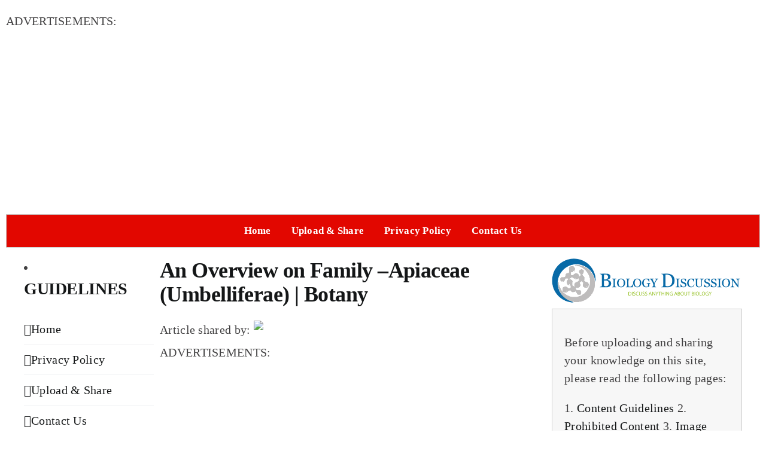

--- FILE ---
content_type: text/html; charset=UTF-8
request_url: https://www.biologydiscussion.com/plants/flowering-plants/an-overview-on-family-apiaceae-umbelliferae-botany/19892
body_size: 21055
content:
<!DOCTYPE html>
<html class="avada-html-layout-boxed avada-html-header-position-top" lang="en-US" prefix="og: http://ogp.me/ns# fb: http://ogp.me/ns/fb#">
<head>
	<meta http-equiv="X-UA-Compatible" content="IE=edge" />
	<meta http-equiv="Content-Type" content="text/html; charset=utf-8"/>
	<meta name="viewport" content="width=device-width, initial-scale=1" />
	<meta name='robots' content='index, follow, max-image-preview:large, max-snippet:-1, max-video-preview:-1' />
	<style>img:is([sizes="auto" i], [sizes^="auto," i]) { contain-intrinsic-size: 3000px 1500px }</style>
	
	<!-- This site is optimized with the Yoast SEO plugin v26.0 - https://yoast.com/wordpress/plugins/seo/ -->
	<title>An Overview on Family &ndash;Apiaceae (Umbelliferae) | Botany</title>
	<link rel="canonical" href="https://www.biologydiscussion.com/plants/flowering-plants/an-overview-on-family-apiaceae-umbelliferae-botany/19892" />
	<meta property="og:locale" content="en_US" />
	<meta property="og:type" content="article" />
	<meta property="og:title" content="An Overview on Family &ndash;Apiaceae (Umbelliferae) | Botany" />
	<meta property="og:description" content="The below mentioned article provides an overview on Family –Apiaceae. After reading this article you will learn about: 1. Explanation on Family –Apiaceae 2. Economic Importance of Family –Apiaceae . Explanation on Family –Apiaceae (Umbelliferae): There are about 200 genera and 2900 species in this family. Distribution: The plants of this family are cosmopolitan in their distribution, however, they are not found in arctic regions. They are very commonly found in northern temperate regions. In the tropical countries they are either found in the hilly tracts or cultivated in the winter season. Majority of the plants are of economic value and many grow as weeds. In our country the family is represented by several important species such as, Coriandrum sativum, Foeniculum vulgare, Cuminum cyminum, Daucus carota, Camm copticum, Hydrocotyle asiatica, etc. Habit: Majority of the plants are annual, biennial or perennial herbs. Sometimes shrubs and undershrub’s are also found. Bupleurum falcatum is an undershrub and Pseudocarum is a climbing plant. Root: Usually the root is tap and branched. Stem: Usually, erect, rarely climbing, herbaceous. It becomes fistular at maturity on account of the shrinkage of the pith. The nodes and internodes are quite distinct. The stem is usually green and becomes pinkish as the plants mature. The stems are very often ribbed and angled. Leaves: The leaves are alternate, exstipulate amplexicaul and much dissected, rarely the leaves are opposite, e.g., Apiastrum. Usually the leaves are pinnately compound. However, in some cases the leaves are simple, e.g., Hydrocotyle, Bupleurum, etc. The species Eryngium and Aciphylla possess the leaves with parallel venation and sheathing bases like many monocotyledonous plants. Oil glands are present in all the aerial parts of the plant. Inflorescence: The inflorescence is umbel. This may be simple or compound. In majority of cases compound umbel is found, e.g., Coriandrum, Foeniculum, etc., however, in some cases it is simple umbel, e.g., Hydrocotyle. The compound umbels are sometimes cymose in character and a terminal flower may occur, e.g., Eryngium. In compound umbels an involucre of bracts is present at the top of the main floral axis from where the umbels arise. At the base of each umbel involucel of the bracts is found. Flower: The flowers are usually hermaphrodite but sometimes unisexual flowers are also found. In several genera the outer flowers of the inflorescence are male only. In Astransia sp., majority of the flowers of the inflorescence are bisexual and some are only male flowers. In Echinophora sp., the monoecious plants bear the unisexual flowers. The plants of Arctopus sp. are dioecious and bear unisexual flowers. In majority of the inflorescences the flowers are regular (actinomorphic) but sometimes the outer flowers of the umbles are zygomorphic and irregular, e.g., Coriandrum sativum. The flowers are usually pedicellate, bracteate, complete and epigynous. Calyx: It consists of five sepals. These sepals are very minute in structure. The odd sepal being posterior. In many the calyx is absent, e.g., Foeniculum vulgare. Corolla: It consists of five petals, polypetalous, i.e., the petals are free. They are usually white or yellow in colour. The petals vary in size. In many cases two of the petals being larger than the other three. The tips of the petals are usually reflexed. Sometimes the petals are bifid, e.g., Coriandrum sativum. The aestivation is either valvate or imbricate. Androecium: It consists of five stamens alternate to the petals. The stamens arise from an epigynous disc. The anthers are bilobed, introrse, basi or dorsifixed. The filaments are free. The anthers split by longitudinal slits. Gynoecium: It consists of two carpels (bicarpellary), syncarpous. The ovary is inferior, bilocular, each loculus contains a single pendulous, anatropous ovule. The placentation is axile. On the top of the ovary a nectar disc is found which surrounds the two capitate stigmas. Fruit: The fruit is cremocarp. The ovary splits into two mericarps. The two mericarps remain temporarily attached to a very thin axial prolongation, between them, known as carpophore. Each mericarp is usually covered by five longitudinal ridges known as costae. Between costae there are furrows known as valleculae. Under these furrows there lie special oil ducts known as vittae. Seed: The seed is endospermic containing a minute embryo. Pollination: The pollination is usually entomophilous. The insects are attracted towards the beautiful condesed umbels having outer zygomorphic flowers. The nectar secreting disc situated at the top of the ovary is the main attraction of the insects. The flowers are protandrous and thus cross pollination is effected.   Description of some important plants in semi-technical language: 1. Trachyspermum ammi (Linn.) Sprague. Verna. Ajwain; Eng. Lovage, Ammi: Habit: Annual, aromatic, cultivated herb. Root: Tap and branched. Stem: Erect, branched, glabrous, fistular, ribbed, nodes slightly swollen. Leaf: Cauline and ramal, compound 2, 3-4 pinnate, ultimate segments linear, alternate, petiolate, petiole sheathing at the base, exstipulate, aromatic. Inflorescence: Racemose, compound umbel, primary umbels with an involucre of bracts at the base and the secondary umbel with an involucel of bracteoles. Flower: Pedicellate, ebracteate, hermaphrodite, actinomorphic, complete, yellow, epigynous. Calyx: 5 sepals, gamosepalous, calyx tube adnate to the ovary wall, calyx teeth 0. Corolla: 5 petals, polypetalous, emarginate, yellow, valvate aestivation, superior, yellow. Androecium: 5 stamens, polyandrous, alternating with petals, filaments long, anthers introrse, bicelled, basifixed. Gynoecium: 2 carpels, bicarpellary, syncarpous, ovary inferior, bilocular, one ovule in each loculus, axile placentation, style extremely short, stigma bilobed, vittae present in ovary wall. Fruit: Cremocarp splitting into two mericarps.   Economic value: The fruits are used as spice. They are also used medicinally as carminative, stimulant, tonic and in indigestion. 2. Centella asiatica (Linn.) Urb. (Syn. Hydrocotyle asiatica Linn.) Verna. Brahmi; Eng. Asiatic pennywort: Habit: Prostrate herbs, rooting at nodes. Root: Adventitious roots.  Economic value: The weed is alterative, tonic, diuretic, antiphlogistic, blood purifier and local stimulant. It is a remedy for skin diseases, like chronic eczema, chronic ulcers, etc., enlargement of glands, chronic rheumatism, chronic nervous diseases, madness, cholera, amenorrhoea and piles. An ointmant made of leaf juice and lanoline is of great value in elephantiasis. Stem: Prostrate, herbaceous, weak, cylindrical, stolon, leaves and roots at nodes. Leaves: Simple, arising in groups from nodes, orbicular or reniform, crenate and often lobed; glabrous, shining, petiolate, long petioled; stipulate, stipule, adnate to petioles. Inflorescence: Racemose, simple umbels, 3-6 flowers in each group. Flower: Pedicellate, small pedicels, bracteate, bracts small, ovate, embracing the flowers, hermaphrodite, actinomorphic, regular, complete, epigynous. Calyx: 5 sepals, minute, connate, valvate. Corolla: 5 petals, polypetalous, valvate. Androecium: 5 stamens, polyandrous, alternate to petals, filament short, anther dithecous, introrse. Gynoecium: 2 carpels, syncarpous, ovary inferior, 2-celled, disk 2-lobed, vittae present in ovary wall, axile placentation, one ovule in each locule. Fruit: Cremocarp, laterally compressed.  3. Coriandrum sativum-, Verna. –Dhaniya: Habit: An annual cultivated herb. Root: Tap and branched. Stem: Erect, herbaceous, green, solid, branched, cylindrical, aromatic, ribbed, glabrous, nodes, slightly swollen. Leaf: Decompound, much branched when old, cauline, petiolate, base slightly sheathing, unicostate reticulate venation. Inflorescence: Compound umbel with involucre of bracts and involucel. Flower: Pedicellate, bracteate, hermaphrodite, complete, epigynous, the outer flowers of the inflorescence are zygomorphic, i.e., with large and unequal petals, whereas the central flowers are actinomorphic with equal and small petals. Calyx: 5 sepals, gamosepalous, green, acute, valvate aestivation, superior, calyx tube adnate to the ovary wall. Corolla: 5 petals, polypetalous, in peripheral flowers two posteior petals bilobed and smallest, one anterior deeply bilobed and largest two lateral large, bilobed, one lobe very small and the other large, zygomorphic, imbricate aestivation, purplish white; the petals of central flowers are small and equal in size, each petal consists of two equal lobes. Androecium: 5 stamens polyandrous, alternating with petals, filaments long, anthers dorsifixed, introrse and yellow. Gynoecium: 2 carpels, bicarpellary, syncarpous, ovary inferior, bilocular, one ovule in each loculus, axile placentation, epigynous disc present at the top of ovary prolonged in two short styles, vittae present in ovary wall. Fruit: Cremocarp.  4. Foeniculum vulgare; Verna.-Sonf: Habit: Annual aromatic cultivated herb. Root: Tap and branched. Stem: Erect, branched, glabrous, fistular, ribbed, nodes slightly swollen. Leaf: Compound 2, 3-4 pinnate, ultimate segments linear, cauline, alternate, petiolate, petiole sheathing at the base, exstipulate.  Inflorescence: Racemose, compound umbel, primary umbels with an involucre of bracts at the base and the secondary umbel with an involucel of bracteoles. Flower: Pedicellate ebracteate, hermaphrodite, actinomorphic, complete, yellow, epigynous. Calyx: 5 sepals, gamosepalous, calyx tube adnate to the ovary wall, calyx wall, calyx teeth 0. Corolla: 5 petals, polypetalous, emarginate, yellow, valvate aestivation, superior, yellow. Androecium: 5 stamens, polyandrous, alternating with petals filaments long, anthers introrse, bicelled, basifixed. Gynoecium: 2 carpels, bicarpellary, syncarpous, ovary inferior, bilocular, one ovule in each loculus, axile placentation, style extremely short, stylopodium present, stigma bilobed, vittae present in ovary wall. Fruit: Cremocarp.  Economic Importance of Family –Apiaceae (Umbelliferae): The family is very important from the economic point of view. The fruits of some plants are used as condiments whereas the other plants are of medicinal value: 1. Apium graveolens var.dulce (Eng.-Garden celery; Verna.-Ajmud, Karas)-Native of Europe, now cultivated in the North-Western Himalayas and in the hills of Uttaranchal, H.P. and South India. Used as a vegetable. The roots and seeds are used medicinally. 2. Apium graveolens var. rapaceum; Syn. A. rapaceum (Eng.-Celeriac; Verna.-Ajmud, Salari)-The roots are eaten as vegetable. The fruits are used for extracting an oil, which is much valued, and the seeds as spice. Cultivated in the hills of Uttaranchal, H.P. and South India. 3. Coriandrum sativum (Eng.-Coriander; Verna.-Dhania)-An aromatic herb, native of the Mediterranean region, now cultivated chiefly in Madhya Pradesh, Maharashtra, Karnataka, Bihar and Uttar Pradesh for its fruits and leaves, which are used as condiment and spice. The fruits are also used as stimulant, carminative, stomachic and tonic. 4. Cuminum cyminum; (Verna.-Jira)-A herb, native of the Mediterranean region but commonly grown in the Punjab and Uttar Pradesh, for the aromatic fruits, which are used for flavouring purposes. 5. Carum carvi; (Eng.-Caraway; Verna.-Shiajira)-A herb, native of Europe and West Asia, now cultivated in Bihar, Orissa, the Punjab, Bengal and Andhra Pradesh. The fruits are used as condiment, and are also used medicinally as stomachic and carminative. 6. Bunium persicum; Syn. Carum bulbocastanum; (Verna.-Kala zira)-A perennial herb, found in Kashmir. The starchy tubers are eaten as vegetable and the seeds are used as spice. 7. Trachyspermum ammi; Syn. Carum copticum; (Verna.-Ajwain)-A herb, cultivated throughout India. The fruits are used as spice, and also used medicinally as carminative, stimulant, tonic and in indigestion. 8. Trachyspermum roxburghianum; Syn. Carum roxburghianum-, (Eng.-Ajmud; Verna.- Ajmuda, Radhuni); used as spice and condiment. 9. Daucus carota var. sativa (Eng.-Carrot, Verna.-Gajar)- An annual or biennial herb grown chiefly in the Punjab, Uttar Pradesh and Madhya Pradesh. The roots are edible. 10. Centella asiatica; Syn. Hydrocotyle asiatica (Eng.-Asiatic pennywort; Verna.-Brahmi)- A creeping herb, used as an antidote against cholera and also to cure madness. The plants are used as remedy of certain forms of leprosy. 11. Ferula assafoetida; (Verna.-Hing)-A perennial herb, commonly grown in the Punjab and Kashmir. The gum-resin obtained from the roots, is used in perfumery and for flavouring food products. It is also used in medicines in the treatment of asthma, cough and indigestion. 12. Ferula galbaniflua-, (Eng.-Galbanum; Verna.-Gandhabiroza)-Found in North Western India. The oleogum resin, obtained from the stem, used in perfumery, and is also used in the treatment of chronic bronchites and ashthma. 13. Ferula jaeschkena-Grows in Kashmir. The roots and seeds produce an essential oil. 14. Ferula narthex; (Verna.-Hing)-Commonly found in Kashmir. It produces an oleo-gum resin, which is used for flavouring food products. 15. Anethum graveolens; Syn. Peucedanum graveolens; (Verna.-Soya)-Native of Eurasia, now cultivated on a small scale in Jammu and Kashmir. The fruits are used as spice and condiment and are also used as carminative. 16. Anethum sowa; (Verna.-Sowa)-Cultivated all over India. The leaves are used for flavouring and the fruits are used as carminative, stomachic and stimulant. 17. Pastinaca sativa; Syn. Peucedanum sativum; (Verna-Gujur)-A herb, native of Europe. The roots are eaten as vegetable. 18. Seseli indicum; (Verna-Banajowan)-A herb, commonly found in Uttar Pradesh, Bengal and Assam. The fruits are used as stimulant, stomachic, and are also used in expelling roundworms. 19. Foeniculum vulgare-, (Verna-Saunf)-An aromatic herb, native of the Mediterranean region, now cultivated mainly in the Punjab, Assam, Uttar Pradesh and Maharashtra. The fruits are used as spice and condiment. Also used medicinally as carminative and stimulant. The residue, left after the distillation of an essential oil, makes a valuable fodder. Systematic Relationships: Engler has put three families, i.e., Araliaceae, Umbelliferae and Comaceae in the order Umbelliflorae. Bentham and Hooker also placed these three families in the Umbellales. Rendle has also adopted the same arrangement. Hallier recognized only two families, i.e., Comaceae and the Umbelliferae. He merged the Araliaceae with Umbelliferae. Hutchinson (1948) has included the single family Umbelliferae in the order Umbellales. He has treated the Araliaceae as a separate order the Araliales, derived from the Comaceae. According to Rickett (1945) there are two orders the Umbellales and the Cornales. The Umbellales consists of the Araliaceae and Umbelliferae and the Comales consists of the Comaceae and the Nyssaceae." />
	<meta property="og:url" content="https://www.biologydiscussion.com/plants/flowering-plants/an-overview-on-family-apiaceae-umbelliferae-botany/19892" />
	<meta property="og:site_name" content="Biology Discussion" />
	<meta property="article:published_time" content="2016-02-02T08:17:49+00:00" />
	<meta property="og:image" content="https://www.biologydiscussion.com/wp-content/uploads/2016/02/clip_image0021_thumb-10.jpg" />
	<meta name="author" content="Harika Gupta" />
	<meta name="twitter:card" content="summary_large_image" />
	<meta name="twitter:label1" content="Written by" />
	<meta name="twitter:data1" content="Harika Gupta" />
	<meta name="twitter:label2" content="Est. reading time" />
	<meta name="twitter:data2" content="11 minutes" />
	<script type="application/ld+json" class="yoast-schema-graph">{"@context":"https://schema.org","@graph":[{"@type":"WebPage","@id":"https://www.biologydiscussion.com/plants/flowering-plants/an-overview-on-family-apiaceae-umbelliferae-botany/19892","url":"https://www.biologydiscussion.com/plants/flowering-plants/an-overview-on-family-apiaceae-umbelliferae-botany/19892","name":"An Overview on Family &ndash;Apiaceae (Umbelliferae) | Botany","isPartOf":{"@id":"http://www.biologydiscussion.com/#website"},"primaryImageOfPage":{"@id":"https://www.biologydiscussion.com/plants/flowering-plants/an-overview-on-family-apiaceae-umbelliferae-botany/19892#primaryimage"},"image":{"@id":"https://www.biologydiscussion.com/plants/flowering-plants/an-overview-on-family-apiaceae-umbelliferae-botany/19892#primaryimage"},"thumbnailUrl":"https://www.biologydiscussion.com/wp-content/uploads/2016/02/clip_image0021_thumb-10.jpg","datePublished":"2016-02-02T08:17:49+00:00","author":{"@id":"http://www.biologydiscussion.com/#/schema/person/b72515346400b7b2bdf91df1c573f3bc"},"breadcrumb":{"@id":"https://www.biologydiscussion.com/plants/flowering-plants/an-overview-on-family-apiaceae-umbelliferae-botany/19892#breadcrumb"},"inLanguage":"en-US","potentialAction":[{"@type":"ReadAction","target":["https://www.biologydiscussion.com/plants/flowering-plants/an-overview-on-family-apiaceae-umbelliferae-botany/19892"]}]},{"@type":"ImageObject","inLanguage":"en-US","@id":"https://www.biologydiscussion.com/plants/flowering-plants/an-overview-on-family-apiaceae-umbelliferae-botany/19892#primaryimage","url":"https://www.biologydiscussion.com/wp-content/uploads/2016/02/clip_image0021_thumb-10.jpg","contentUrl":"https://www.biologydiscussion.com/wp-content/uploads/2016/02/clip_image0021_thumb-10.jpg","width":281,"height":25},{"@type":"BreadcrumbList","@id":"https://www.biologydiscussion.com/plants/flowering-plants/an-overview-on-family-apiaceae-umbelliferae-botany/19892#breadcrumb","itemListElement":[{"@type":"ListItem","position":1,"name":"Home","item":"http://www.biologydiscussion.com/"},{"@type":"ListItem","position":2,"name":"An Overview on Family &ndash;Apiaceae (Umbelliferae) | Botany"}]},{"@type":"WebSite","@id":"http://www.biologydiscussion.com/#website","url":"http://www.biologydiscussion.com/","name":"Biology Discussion","description":"Discuss Anything About Biology","potentialAction":[{"@type":"SearchAction","target":{"@type":"EntryPoint","urlTemplate":"http://www.biologydiscussion.com/?s={search_term_string}"},"query-input":{"@type":"PropertyValueSpecification","valueRequired":true,"valueName":"search_term_string"}}],"inLanguage":"en-US"},{"@type":"Person","@id":"http://www.biologydiscussion.com/#/schema/person/b72515346400b7b2bdf91df1c573f3bc","name":"Harika Gupta","image":{"@type":"ImageObject","inLanguage":"en-US","@id":"http://www.biologydiscussion.com/#/schema/person/image/","url":"https://secure.gravatar.com/avatar/0d3b89ce1d37ed794e8f644394600147002dc9ef7a3666c2ed97ad941332bf61?s=96&d=mm&r=g","contentUrl":"https://secure.gravatar.com/avatar/0d3b89ce1d37ed794e8f644394600147002dc9ef7a3666c2ed97ad941332bf61?s=96&d=mm&r=g","caption":"Harika Gupta"}}]}</script>
	<!-- / Yoast SEO plugin. -->


		
		
		
									<meta name="description" content="The below mentioned article provides an overview on Family –Apiaceae. After reading this article you will learn about: 1. Explanation on Family –Apiaceae 2. Economic Importance of Family –Apiaceae . Explanation on Family –Apiaceae (Umbelliferae): There are about 200 genera and 2900 species in this family.  Distribution:  The plants of this"/>
				
		<meta property="og:locale" content="en_US"/>
		<meta property="og:type" content="article"/>
		<meta property="og:site_name" content="Biology Discussion"/>
		<meta property="og:title" content="An Overview on Family &ndash;Apiaceae (Umbelliferae) | Botany"/>
				<meta property="og:description" content="The below mentioned article provides an overview on Family –Apiaceae. After reading this article you will learn about: 1. Explanation on Family –Apiaceae 2. Economic Importance of Family –Apiaceae . Explanation on Family –Apiaceae (Umbelliferae): There are about 200 genera and 2900 species in this family.  Distribution:  The plants of this"/>
				<meta property="og:url" content="https://www.biologydiscussion.com/plants/flowering-plants/an-overview-on-family-apiaceae-umbelliferae-botany/19892"/>
										<meta property="article:published_time" content="2016-02-02T08:17:49+00:00"/>
											<meta name="author" content="Harika Gupta"/>
								<meta property="og:image" content=""/>
		<meta property="og:image:width" content=""/>
		<meta property="og:image:height" content=""/>
		<meta property="og:image:type" content=""/>
				<link rel='stylesheet' id='dashicons-css' href='https://www.biologydiscussion.com/wp-includes/css/dashicons.min.css?ver=6.8.3' type='text/css' media='all' />
<link rel='stylesheet' id='menu-icons-extra-css' href='https://www.biologydiscussion.com/wp-content/plugins/menu-icons/css/extra.min.css?ver=0.13.19' type='text/css' media='all' />
<link rel='stylesheet' id='wp-block-library-css' href='https://www.biologydiscussion.com/wp-includes/css/dist/block-library/style.min.css?ver=6.8.3' type='text/css' media='all' />
<style id='wp-block-library-theme-inline-css' type='text/css'>
.wp-block-audio :where(figcaption){color:#555;font-size:13px;text-align:center}.is-dark-theme .wp-block-audio :where(figcaption){color:#ffffffa6}.wp-block-audio{margin:0 0 1em}.wp-block-code{border:1px solid #ccc;border-radius:4px;font-family:Menlo,Consolas,monaco,monospace;padding:.8em 1em}.wp-block-embed :where(figcaption){color:#555;font-size:13px;text-align:center}.is-dark-theme .wp-block-embed :where(figcaption){color:#ffffffa6}.wp-block-embed{margin:0 0 1em}.blocks-gallery-caption{color:#555;font-size:13px;text-align:center}.is-dark-theme .blocks-gallery-caption{color:#ffffffa6}:root :where(.wp-block-image figcaption){color:#555;font-size:13px;text-align:center}.is-dark-theme :root :where(.wp-block-image figcaption){color:#ffffffa6}.wp-block-image{margin:0 0 1em}.wp-block-pullquote{border-bottom:4px solid;border-top:4px solid;color:currentColor;margin-bottom:1.75em}.wp-block-pullquote cite,.wp-block-pullquote footer,.wp-block-pullquote__citation{color:currentColor;font-size:.8125em;font-style:normal;text-transform:uppercase}.wp-block-quote{border-left:.25em solid;margin:0 0 1.75em;padding-left:1em}.wp-block-quote cite,.wp-block-quote footer{color:currentColor;font-size:.8125em;font-style:normal;position:relative}.wp-block-quote:where(.has-text-align-right){border-left:none;border-right:.25em solid;padding-left:0;padding-right:1em}.wp-block-quote:where(.has-text-align-center){border:none;padding-left:0}.wp-block-quote.is-large,.wp-block-quote.is-style-large,.wp-block-quote:where(.is-style-plain){border:none}.wp-block-search .wp-block-search__label{font-weight:700}.wp-block-search__button{border:1px solid #ccc;padding:.375em .625em}:where(.wp-block-group.has-background){padding:1.25em 2.375em}.wp-block-separator.has-css-opacity{opacity:.4}.wp-block-separator{border:none;border-bottom:2px solid;margin-left:auto;margin-right:auto}.wp-block-separator.has-alpha-channel-opacity{opacity:1}.wp-block-separator:not(.is-style-wide):not(.is-style-dots){width:100px}.wp-block-separator.has-background:not(.is-style-dots){border-bottom:none;height:1px}.wp-block-separator.has-background:not(.is-style-wide):not(.is-style-dots){height:2px}.wp-block-table{margin:0 0 1em}.wp-block-table td,.wp-block-table th{word-break:normal}.wp-block-table :where(figcaption){color:#555;font-size:13px;text-align:center}.is-dark-theme .wp-block-table :where(figcaption){color:#ffffffa6}.wp-block-video :where(figcaption){color:#555;font-size:13px;text-align:center}.is-dark-theme .wp-block-video :where(figcaption){color:#ffffffa6}.wp-block-video{margin:0 0 1em}:root :where(.wp-block-template-part.has-background){margin-bottom:0;margin-top:0;padding:1.25em 2.375em}
</style>
<style id='classic-theme-styles-inline-css' type='text/css'>
/*! This file is auto-generated */
.wp-block-button__link{color:#fff;background-color:#32373c;border-radius:9999px;box-shadow:none;text-decoration:none;padding:calc(.667em + 2px) calc(1.333em + 2px);font-size:1.125em}.wp-block-file__button{background:#32373c;color:#fff;text-decoration:none}
</style>
<style id='global-styles-inline-css' type='text/css'>
:root{--wp--preset--aspect-ratio--square: 1;--wp--preset--aspect-ratio--4-3: 4/3;--wp--preset--aspect-ratio--3-4: 3/4;--wp--preset--aspect-ratio--3-2: 3/2;--wp--preset--aspect-ratio--2-3: 2/3;--wp--preset--aspect-ratio--16-9: 16/9;--wp--preset--aspect-ratio--9-16: 9/16;--wp--preset--color--black: #000000;--wp--preset--color--cyan-bluish-gray: #abb8c3;--wp--preset--color--white: #ffffff;--wp--preset--color--pale-pink: #f78da7;--wp--preset--color--vivid-red: #cf2e2e;--wp--preset--color--luminous-vivid-orange: #ff6900;--wp--preset--color--luminous-vivid-amber: #fcb900;--wp--preset--color--light-green-cyan: #7bdcb5;--wp--preset--color--vivid-green-cyan: #00d084;--wp--preset--color--pale-cyan-blue: #8ed1fc;--wp--preset--color--vivid-cyan-blue: #0693e3;--wp--preset--color--vivid-purple: #9b51e0;--wp--preset--color--awb-color-1: #ffffff;--wp--preset--color--awb-color-2: #f9f9fb;--wp--preset--color--awb-color-3: #f2f3f5;--wp--preset--color--awb-color-4: #65bd7d;--wp--preset--color--awb-color-5: #198fd9;--wp--preset--color--awb-color-6: #434549;--wp--preset--color--awb-color-7: #212326;--wp--preset--color--awb-color-8: #141617;--wp--preset--color--awb-color-custom-1: #e20700;--wp--preset--gradient--vivid-cyan-blue-to-vivid-purple: linear-gradient(135deg,rgba(6,147,227,1) 0%,rgb(155,81,224) 100%);--wp--preset--gradient--light-green-cyan-to-vivid-green-cyan: linear-gradient(135deg,rgb(122,220,180) 0%,rgb(0,208,130) 100%);--wp--preset--gradient--luminous-vivid-amber-to-luminous-vivid-orange: linear-gradient(135deg,rgba(252,185,0,1) 0%,rgba(255,105,0,1) 100%);--wp--preset--gradient--luminous-vivid-orange-to-vivid-red: linear-gradient(135deg,rgba(255,105,0,1) 0%,rgb(207,46,46) 100%);--wp--preset--gradient--very-light-gray-to-cyan-bluish-gray: linear-gradient(135deg,rgb(238,238,238) 0%,rgb(169,184,195) 100%);--wp--preset--gradient--cool-to-warm-spectrum: linear-gradient(135deg,rgb(74,234,220) 0%,rgb(151,120,209) 20%,rgb(207,42,186) 40%,rgb(238,44,130) 60%,rgb(251,105,98) 80%,rgb(254,248,76) 100%);--wp--preset--gradient--blush-light-purple: linear-gradient(135deg,rgb(255,206,236) 0%,rgb(152,150,240) 100%);--wp--preset--gradient--blush-bordeaux: linear-gradient(135deg,rgb(254,205,165) 0%,rgb(254,45,45) 50%,rgb(107,0,62) 100%);--wp--preset--gradient--luminous-dusk: linear-gradient(135deg,rgb(255,203,112) 0%,rgb(199,81,192) 50%,rgb(65,88,208) 100%);--wp--preset--gradient--pale-ocean: linear-gradient(135deg,rgb(255,245,203) 0%,rgb(182,227,212) 50%,rgb(51,167,181) 100%);--wp--preset--gradient--electric-grass: linear-gradient(135deg,rgb(202,248,128) 0%,rgb(113,206,126) 100%);--wp--preset--gradient--midnight: linear-gradient(135deg,rgb(2,3,129) 0%,rgb(40,116,252) 100%);--wp--preset--font-size--small: 15px;--wp--preset--font-size--medium: 20px;--wp--preset--font-size--large: 30px;--wp--preset--font-size--x-large: 42px;--wp--preset--font-size--normal: 20px;--wp--preset--font-size--xlarge: 40px;--wp--preset--font-size--huge: 60px;--wp--preset--spacing--20: 0.44rem;--wp--preset--spacing--30: 0.67rem;--wp--preset--spacing--40: 1rem;--wp--preset--spacing--50: 1.5rem;--wp--preset--spacing--60: 2.25rem;--wp--preset--spacing--70: 3.38rem;--wp--preset--spacing--80: 5.06rem;--wp--preset--shadow--natural: 6px 6px 9px rgba(0, 0, 0, 0.2);--wp--preset--shadow--deep: 12px 12px 50px rgba(0, 0, 0, 0.4);--wp--preset--shadow--sharp: 6px 6px 0px rgba(0, 0, 0, 0.2);--wp--preset--shadow--outlined: 6px 6px 0px -3px rgba(255, 255, 255, 1), 6px 6px rgba(0, 0, 0, 1);--wp--preset--shadow--crisp: 6px 6px 0px rgba(0, 0, 0, 1);}:where(.is-layout-flex){gap: 0.5em;}:where(.is-layout-grid){gap: 0.5em;}body .is-layout-flex{display: flex;}.is-layout-flex{flex-wrap: wrap;align-items: center;}.is-layout-flex > :is(*, div){margin: 0;}body .is-layout-grid{display: grid;}.is-layout-grid > :is(*, div){margin: 0;}:where(.wp-block-columns.is-layout-flex){gap: 2em;}:where(.wp-block-columns.is-layout-grid){gap: 2em;}:where(.wp-block-post-template.is-layout-flex){gap: 1.25em;}:where(.wp-block-post-template.is-layout-grid){gap: 1.25em;}.has-black-color{color: var(--wp--preset--color--black) !important;}.has-cyan-bluish-gray-color{color: var(--wp--preset--color--cyan-bluish-gray) !important;}.has-white-color{color: var(--wp--preset--color--white) !important;}.has-pale-pink-color{color: var(--wp--preset--color--pale-pink) !important;}.has-vivid-red-color{color: var(--wp--preset--color--vivid-red) !important;}.has-luminous-vivid-orange-color{color: var(--wp--preset--color--luminous-vivid-orange) !important;}.has-luminous-vivid-amber-color{color: var(--wp--preset--color--luminous-vivid-amber) !important;}.has-light-green-cyan-color{color: var(--wp--preset--color--light-green-cyan) !important;}.has-vivid-green-cyan-color{color: var(--wp--preset--color--vivid-green-cyan) !important;}.has-pale-cyan-blue-color{color: var(--wp--preset--color--pale-cyan-blue) !important;}.has-vivid-cyan-blue-color{color: var(--wp--preset--color--vivid-cyan-blue) !important;}.has-vivid-purple-color{color: var(--wp--preset--color--vivid-purple) !important;}.has-black-background-color{background-color: var(--wp--preset--color--black) !important;}.has-cyan-bluish-gray-background-color{background-color: var(--wp--preset--color--cyan-bluish-gray) !important;}.has-white-background-color{background-color: var(--wp--preset--color--white) !important;}.has-pale-pink-background-color{background-color: var(--wp--preset--color--pale-pink) !important;}.has-vivid-red-background-color{background-color: var(--wp--preset--color--vivid-red) !important;}.has-luminous-vivid-orange-background-color{background-color: var(--wp--preset--color--luminous-vivid-orange) !important;}.has-luminous-vivid-amber-background-color{background-color: var(--wp--preset--color--luminous-vivid-amber) !important;}.has-light-green-cyan-background-color{background-color: var(--wp--preset--color--light-green-cyan) !important;}.has-vivid-green-cyan-background-color{background-color: var(--wp--preset--color--vivid-green-cyan) !important;}.has-pale-cyan-blue-background-color{background-color: var(--wp--preset--color--pale-cyan-blue) !important;}.has-vivid-cyan-blue-background-color{background-color: var(--wp--preset--color--vivid-cyan-blue) !important;}.has-vivid-purple-background-color{background-color: var(--wp--preset--color--vivid-purple) !important;}.has-black-border-color{border-color: var(--wp--preset--color--black) !important;}.has-cyan-bluish-gray-border-color{border-color: var(--wp--preset--color--cyan-bluish-gray) !important;}.has-white-border-color{border-color: var(--wp--preset--color--white) !important;}.has-pale-pink-border-color{border-color: var(--wp--preset--color--pale-pink) !important;}.has-vivid-red-border-color{border-color: var(--wp--preset--color--vivid-red) !important;}.has-luminous-vivid-orange-border-color{border-color: var(--wp--preset--color--luminous-vivid-orange) !important;}.has-luminous-vivid-amber-border-color{border-color: var(--wp--preset--color--luminous-vivid-amber) !important;}.has-light-green-cyan-border-color{border-color: var(--wp--preset--color--light-green-cyan) !important;}.has-vivid-green-cyan-border-color{border-color: var(--wp--preset--color--vivid-green-cyan) !important;}.has-pale-cyan-blue-border-color{border-color: var(--wp--preset--color--pale-cyan-blue) !important;}.has-vivid-cyan-blue-border-color{border-color: var(--wp--preset--color--vivid-cyan-blue) !important;}.has-vivid-purple-border-color{border-color: var(--wp--preset--color--vivid-purple) !important;}.has-vivid-cyan-blue-to-vivid-purple-gradient-background{background: var(--wp--preset--gradient--vivid-cyan-blue-to-vivid-purple) !important;}.has-light-green-cyan-to-vivid-green-cyan-gradient-background{background: var(--wp--preset--gradient--light-green-cyan-to-vivid-green-cyan) !important;}.has-luminous-vivid-amber-to-luminous-vivid-orange-gradient-background{background: var(--wp--preset--gradient--luminous-vivid-amber-to-luminous-vivid-orange) !important;}.has-luminous-vivid-orange-to-vivid-red-gradient-background{background: var(--wp--preset--gradient--luminous-vivid-orange-to-vivid-red) !important;}.has-very-light-gray-to-cyan-bluish-gray-gradient-background{background: var(--wp--preset--gradient--very-light-gray-to-cyan-bluish-gray) !important;}.has-cool-to-warm-spectrum-gradient-background{background: var(--wp--preset--gradient--cool-to-warm-spectrum) !important;}.has-blush-light-purple-gradient-background{background: var(--wp--preset--gradient--blush-light-purple) !important;}.has-blush-bordeaux-gradient-background{background: var(--wp--preset--gradient--blush-bordeaux) !important;}.has-luminous-dusk-gradient-background{background: var(--wp--preset--gradient--luminous-dusk) !important;}.has-pale-ocean-gradient-background{background: var(--wp--preset--gradient--pale-ocean) !important;}.has-electric-grass-gradient-background{background: var(--wp--preset--gradient--electric-grass) !important;}.has-midnight-gradient-background{background: var(--wp--preset--gradient--midnight) !important;}.has-small-font-size{font-size: var(--wp--preset--font-size--small) !important;}.has-medium-font-size{font-size: var(--wp--preset--font-size--medium) !important;}.has-large-font-size{font-size: var(--wp--preset--font-size--large) !important;}.has-x-large-font-size{font-size: var(--wp--preset--font-size--x-large) !important;}
:where(.wp-block-post-template.is-layout-flex){gap: 1.25em;}:where(.wp-block-post-template.is-layout-grid){gap: 1.25em;}
:where(.wp-block-columns.is-layout-flex){gap: 2em;}:where(.wp-block-columns.is-layout-grid){gap: 2em;}
:root :where(.wp-block-pullquote){font-size: 1.5em;line-height: 1.6;}
</style>
<link rel='stylesheet' id='toc-screen-css' href='https://www.biologydiscussion.com/wp-content/plugins/table-of-contents-plus/screen.min.css?ver=2411.1' type='text/css' media='all' />
<link rel='stylesheet' id='child-theme-css-css' href='https://www.biologydiscussion.com/wp-content/themes/avada-child/style.css?time=1769245824&#038;ver=6.8.3' type='text/css' media='all' />
<link rel='stylesheet' id='shortcode-css-css' href='https://www.biologydiscussion.com/wp-content/themes/avada-child/functions/css/shortcodes.css?ver=6.8.3' type='text/css' media='all' />
<link rel='stylesheet' id='fusion-dynamic-css-css' href='https://www.biologydiscussion.com/wp-content/uploads/fusion-styles/4f5924dae8d9d248b3cccb35dd655292.min.css?ver=3.13.2' type='text/css' media='all' />
<script type="text/javascript" src="https://www.biologydiscussion.com/wp-includes/js/jquery/jquery.min.js?ver=3.7.1" id="jquery-core-js"></script>
<script type="text/javascript" src="https://www.biologydiscussion.com/wp-includes/js/jquery/jquery-migrate.min.js?ver=3.4.1" id="jquery-migrate-js"></script>
<link rel="https://api.w.org/" href="https://www.biologydiscussion.com/wp-json/" /><link rel="alternate" title="JSON" type="application/json" href="https://www.biologydiscussion.com/wp-json/wp/v2/posts/19892" /><link rel="EditURI" type="application/rsd+xml" title="RSD" href="https://www.biologydiscussion.com/xmlrpc.php?rsd" />
<meta name="generator" content="WordPress 6.8.3" />
<link rel='shortlink' href='https://www.biologydiscussion.com/?p=19892' />
<link rel="alternate" title="oEmbed (JSON)" type="application/json+oembed" href="https://www.biologydiscussion.com/wp-json/oembed/1.0/embed?url=https%3A%2F%2Fwww.biologydiscussion.com%2Fplants%2Fflowering-plants%2Fan-overview-on-family-apiaceae-umbelliferae-botany%2F19892" />
<link rel="alternate" title="oEmbed (XML)" type="text/xml+oembed" href="https://www.biologydiscussion.com/wp-json/oembed/1.0/embed?url=https%3A%2F%2Fwww.biologydiscussion.com%2Fplants%2Fflowering-plants%2Fan-overview-on-family-apiaceae-umbelliferae-botany%2F19892&#038;format=xml" />
<link rel="preload" href="https://www.biologydiscussion.com/wp-content/themes/Avada/includes/lib/assets/fonts/icomoon/awb-icons.woff" as="font" type="font/woff" crossorigin><link rel="preload" href="//www.biologydiscussion.com/wp-content/themes/Avada/includes/lib/assets/fonts/fontawesome/webfonts/fa-brands-400.woff2" as="font" type="font/woff2" crossorigin><link rel="preload" href="//www.biologydiscussion.com/wp-content/themes/Avada/includes/lib/assets/fonts/fontawesome/webfonts/fa-regular-400.woff2" as="font" type="font/woff2" crossorigin><link rel="preload" href="//www.biologydiscussion.com/wp-content/themes/Avada/includes/lib/assets/fonts/fontawesome/webfonts/fa-solid-900.woff2" as="font" type="font/woff2" crossorigin><style type="text/css" id="css-fb-visibility">@media screen and (max-width: 640px){.fusion-no-small-visibility{display:none !important;}body .sm-text-align-center{text-align:center !important;}body .sm-text-align-left{text-align:left !important;}body .sm-text-align-right{text-align:right !important;}body .sm-flex-align-center{justify-content:center !important;}body .sm-flex-align-flex-start{justify-content:flex-start !important;}body .sm-flex-align-flex-end{justify-content:flex-end !important;}body .sm-mx-auto{margin-left:auto !important;margin-right:auto !important;}body .sm-ml-auto{margin-left:auto !important;}body .sm-mr-auto{margin-right:auto !important;}body .fusion-absolute-position-small{position:absolute;top:auto;width:100%;}.awb-sticky.awb-sticky-small{ position: sticky; top: var(--awb-sticky-offset,0); }}@media screen and (min-width: 641px) and (max-width: 1024px){.fusion-no-medium-visibility{display:none !important;}body .md-text-align-center{text-align:center !important;}body .md-text-align-left{text-align:left !important;}body .md-text-align-right{text-align:right !important;}body .md-flex-align-center{justify-content:center !important;}body .md-flex-align-flex-start{justify-content:flex-start !important;}body .md-flex-align-flex-end{justify-content:flex-end !important;}body .md-mx-auto{margin-left:auto !important;margin-right:auto !important;}body .md-ml-auto{margin-left:auto !important;}body .md-mr-auto{margin-right:auto !important;}body .fusion-absolute-position-medium{position:absolute;top:auto;width:100%;}.awb-sticky.awb-sticky-medium{ position: sticky; top: var(--awb-sticky-offset,0); }}@media screen and (min-width: 1025px){.fusion-no-large-visibility{display:none !important;}body .lg-text-align-center{text-align:center !important;}body .lg-text-align-left{text-align:left !important;}body .lg-text-align-right{text-align:right !important;}body .lg-flex-align-center{justify-content:center !important;}body .lg-flex-align-flex-start{justify-content:flex-start !important;}body .lg-flex-align-flex-end{justify-content:flex-end !important;}body .lg-mx-auto{margin-left:auto !important;margin-right:auto !important;}body .lg-ml-auto{margin-left:auto !important;}body .lg-mr-auto{margin-right:auto !important;}body .fusion-absolute-position-large{position:absolute;top:auto;width:100%;}.awb-sticky.awb-sticky-large{ position: sticky; top: var(--awb-sticky-offset,0); }}</style>		<script type="text/javascript">
			var doc = document.documentElement;
			doc.setAttribute( 'data-useragent', navigator.userAgent );
		</script>
		<!-- Google tag (gtag.js) -->
<script async src="https://www.googletagmanager.com/gtag/js?id=G-F8S5HKQV5K"></script>
<script>
  window.dataLayer = window.dataLayer || [];
  function gtag(){dataLayer.push(arguments);}
  gtag('js', new Date());

  gtag('config', 'G-F8S5HKQV5K');
</script><script data-ad-client="ca-pub-0989790830026725" async src=" https://pagead2.googlesyndication.com/pagead/js/adsbygoogle.js "></script>
	</head>

<body class="wp-singular post-template-default single single-post postid-19892 single-format-standard wp-theme-Avada wp-child-theme-avada-child has-sidebar double-sidebars fusion-image-hovers fusion-pagination-sizing fusion-button_type-flat fusion-button_span-no fusion-button_gradient-linear avada-image-rollover-circle-yes avada-image-rollover-yes avada-image-rollover-direction-left fusion-body ltr fusion-sticky-header no-tablet-sticky-header no-mobile-sticky-header no-mobile-slidingbar no-mobile-totop avada-has-rev-slider-styles fusion-disable-outline fusion-sub-menu-fade mobile-logo-pos-left layout-boxed-mode avada-has-boxed-modal-shadow-none layout-scroll-offset-full avada-has-zero-margin-offset-top fusion-top-header menu-text-align-center mobile-menu-design-classic fusion-show-pagination-text fusion-header-layout-v1 avada-responsive avada-footer-fx-none avada-menu-highlight-style-background fusion-search-form-clean fusion-main-menu-search-overlay fusion-avatar-circle avada-dropdown-styles avada-blog-layout-large avada-blog-archive-layout-large avada-header-shadow-no avada-menu-icon-position-left avada-has-megamenu-shadow avada-has-main-nav-search-icon avada-has-titlebar-hide avada-header-border-color-full-transparent avada-has-pagination-width_height avada-flyout-menu-direction-fade avada-ec-views-v1" data-awb-post-id="19892">
		<a class="skip-link screen-reader-text" href="#content">Skip to content</a>

	<div id="boxed-wrapper">
									
		<div id="wrapper" class="fusion-wrapper">
			<div id="home" style="position:relative;top:-1px;"></div>
												<div class="fusion-tb-header"><div class='code-block code-block-1' style='margin: 8px 0; clear: both;'>
<p>ADVERTISEMENTS:</p>
<script async src="//pagead2.googlesyndication.com/pagead/js/adsbygoogle.js"></script>
<!-- BD content top responsive -->
<ins class="adsbygoogle"
     style="display:block"
     data-ad-client="ca-pub-0989790830026725"
     data-ad-slot="3539512007"
     data-ad-format="auto"></ins>
<script>
(adsbygoogle = window.adsbygoogle || []).push({});
</script></div>
<div class="fusion-fullwidth fullwidth-box fusion-builder-row-1 fusion-flex-container has-pattern-background has-mask-background hundred-percent-fullwidth non-hundred-percent-height-scrolling" style="--awb-border-radius-top-left:0px;--awb-border-radius-top-right:0px;--awb-border-radius-bottom-right:0px;--awb-border-radius-bottom-left:0px;--awb-padding-top:0px;--awb-padding-right:0px;--awb-padding-bottom:0px;--awb-padding-left:0px;--awb-margin-top:0px;--awb-margin-bottom:0px;--awb-background-color:#e20700;--awb-flex-wrap:wrap;" ><div class="fusion-builder-row fusion-row fusion-flex-align-items-flex-start fusion-flex-content-wrap" style="width:104% !important;max-width:104% !important;margin-left: calc(-4% / 2 );margin-right: calc(-4% / 2 );"><div class="fusion-layout-column fusion_builder_column fusion-builder-column-0 fusion_builder_column_1_1 1_1 fusion-flex-column" style="--awb-bg-size:cover;--awb-width-large:100%;--awb-margin-top-large:0px;--awb-spacing-right-large:1.92%;--awb-margin-bottom-large:0px;--awb-spacing-left-large:1.92%;--awb-width-medium:100%;--awb-order-medium:0;--awb-spacing-right-medium:1.92%;--awb-spacing-left-medium:1.92%;--awb-width-small:100%;--awb-order-small:0;--awb-spacing-right-small:1.92%;--awb-spacing-left-small:1.92%;"><div class="fusion-column-wrapper fusion-column-has-shadow fusion-flex-justify-content-flex-start fusion-content-layout-column"><nav class="awb-menu awb-menu_row awb-menu_em-hover mobile-mode-collapse-to-button awb-menu_icons-left awb-menu_dc-yes mobile-trigger-fullwidth-off awb-menu_mobile-toggle awb-menu_indent-left mobile-size-full-absolute loading mega-menu-loading awb-menu_desktop awb-menu_arrows-main awb-menu_dropdown awb-menu_expand-right awb-menu_transition-fade" style="--awb-font-size:17px;--awb-line-height:20px;--awb-margin-top:0px;--awb-margin-bottom:0px;--awb-min-height:54px;--awb-justify-content:center;--awb-items-padding-top:0.5em;--awb-items-padding-right:1em;--awb-items-padding-bottom:0.5em;--awb-items-padding-left:1em;--awb-color:var(--awb-color1);--awb-letter-spacing:0.015em;--awb-active-color:var(--awb-color8);--awb-active-bg:var(--awb-color1);--awb-main-justify-content:flex-start;--awb-mobile-bg:var(--awb-color1);--awb-mobile-nav-items-height:45;--awb-mobile-active-bg:#e20700;--awb-mobile-active-color:var(--awb-color1);--awb-mobile-trigger-color:var(--awb-color1);--awb-mobile-trigger-background-color:#e20700;--awb-mobile-justify:flex-start;--awb-mobile-caret-left:auto;--awb-mobile-caret-right:0;--awb-fusion-font-family-typography:Georgia, serif;--awb-fusion-font-style-typography:normal;--awb-fusion-font-weight-typography:700;--awb-fusion-font-family-submenu-typography:inherit;--awb-fusion-font-style-submenu-typography:normal;--awb-fusion-font-weight-submenu-typography:400;--awb-fusion-font-family-mobile-typography:inherit;--awb-fusion-font-style-mobile-typography:normal;--awb-fusion-font-weight-mobile-typography:400;" aria-label="Main Menu" data-breakpoint="1024" data-count="0" data-transition-type="fade" data-transition-time="300" data-expand="right"><button type="button" class="awb-menu__m-toggle awb-menu__m-toggle_no-text" aria-expanded="false" aria-controls="menu-main-menu"><span class="awb-menu__m-toggle-inner"><span class="collapsed-nav-text"><span class="screen-reader-text">Toggle Navigation</span></span><span class="awb-menu__m-collapse-icon awb-menu__m-collapse-icon_no-text"><span class="awb-menu__m-collapse-icon-open awb-menu__m-collapse-icon-open_no-text fa-bars fas"></span><span class="awb-menu__m-collapse-icon-close awb-menu__m-collapse-icon-close_no-text fa-times fas"></span></span></span></button><ul id="menu-main-menu" class="fusion-menu awb-menu__main-ul awb-menu__main-ul_row"><li  id="menu-item-90307"  class="menu-item menu-item-type-post_type menu-item-object-page menu-item-home menu-item-90307 awb-menu__li awb-menu__main-li awb-menu__main-li_regular"  data-item-id="90307"><span class="awb-menu__main-background-default awb-menu__main-background-default_fade"></span><span class="awb-menu__main-background-active awb-menu__main-background-active_fade"></span><a  href="https://www.biologydiscussion.com/" class="awb-menu__main-a awb-menu__main-a_regular"><span class="menu-text">Home</span></a></li><li  id="menu-item-90303"  class="menu-item menu-item-type-post_type menu-item-object-page menu-item-90303 awb-menu__li awb-menu__main-li awb-menu__main-li_regular"  data-item-id="90303"><span class="awb-menu__main-background-default awb-menu__main-background-default_fade"></span><span class="awb-menu__main-background-active awb-menu__main-background-active_fade"></span><a  href="https://www.biologydiscussion.com/upload-share" class="awb-menu__main-a awb-menu__main-a_regular"><span class="menu-text">Upload &#038; Share</span></a></li><li  id="menu-item-90302"  class="menu-item menu-item-type-post_type menu-item-object-page menu-item-90302 awb-menu__li awb-menu__main-li awb-menu__main-li_regular"  data-item-id="90302"><span class="awb-menu__main-background-default awb-menu__main-background-default_fade"></span><span class="awb-menu__main-background-active awb-menu__main-background-active_fade"></span><a  href="https://www.biologydiscussion.com/privacy-policy" class="awb-menu__main-a awb-menu__main-a_regular"><span class="menu-text">Privacy Policy</span></a></li><li  id="menu-item-90304"  class="menu-item menu-item-type-post_type menu-item-object-page menu-item-90304 awb-menu__li awb-menu__main-li awb-menu__main-li_regular"  data-item-id="90304"><span class="awb-menu__main-background-default awb-menu__main-background-default_fade"></span><span class="awb-menu__main-background-active awb-menu__main-background-active_fade"></span><a  href="https://www.biologydiscussion.com/contact-us" class="awb-menu__main-a awb-menu__main-a_regular"><span class="menu-text">Contact Us</span></a></li></ul></nav></div></div></div></div>
<div class='code-block code-block-5' style='margin: 8px 0; clear: both;'>
<div id="taboola-below-article-thumbnails"></div>
<script type="text/javascript">
  window._taboola = window._taboola || [];
  _taboola.push({
    mode: 'thumbnails-a',
    container: 'taboola-below-article-thumbnails',
    placement: 'Below Article Thumbnails',
    target_type: 'mix'
  });
</script></div>
<!-- CONTENT END 2 -->
</div>		<div id="sliders-container" class="fusion-slider-visibility">
					</div>
											
			
						<main id="main" class="clearfix ">
				<div class="fusion-row" style="">

<section id="content" style="float: left;">
	
					<article id="post-19892" class="post post-19892 type-post status-publish format-standard hentry category-flowering-plants">
						
									
															<h1 class="entry-title fusion-post-title">An Overview on Family &ndash;Apiaceae (Umbelliferae) | Botany</h1>							
			<div class="tho-author-meta">
				<span>Article shared by: </span>
				<img src="https://www.biologydiscussion.com/wp-content/themes/avada-child/createimage.php?author=Harika Gupta&height=20&width=150"/>			</div>

			<div class="post-content">
				<div class='code-block code-block-1' style='margin: 8px 0; clear: both;'>
<p>ADVERTISEMENTS:</p>
<script async src="//pagead2.googlesyndication.com/pagead/js/adsbygoogle.js"></script>
<!-- BD content top responsive -->
<ins class="adsbygoogle"
     style="display:block"
     data-ad-client="ca-pub-0989790830026725"
     data-ad-slot="3539512007"
     data-ad-format="auto"></ins>
<script>
(adsbygoogle = window.adsbygoogle || []).push({});
</script></div>
<p><strong><font style="font-weight: bold">The below mentioned article provides an overview on </font>Family –Apiaceae. After reading this article you will learn about: 1. <strong>Explanation on Family –Apiaceae 2. <b>Economic Importance of Family –Apiaceae .</b></strong></strong></p>
<h3><strong>Explanation on Family –Apiaceae (Umbelliferae):</strong></h3>
<p>There are about 200 genera and 2900 species in this family. </p>
<p><b>Distribution: </b> </p>
<div class='code-block code-block-2' style='margin: 8px 0; clear: both;'>
<p>ADVERTISEMENTS:</p>
<script async src="//pagead2.googlesyndication.com/pagead/js/adsbygoogle.js"></script>
<!-- BD Content 1 (responsive) -->
<ins class="adsbygoogle"
     style="display:block"
     data-ad-client="ca-pub-0989790830026725"
     data-ad-slot="5095124802"
     data-ad-format="auto"></ins>
<script>
(adsbygoogle = window.adsbygoogle || []).push({});
</script></div>
<p>The plants of this family are cosmopolitan in their distribution, however, they are not found in arctic regions. They are very commonly found in northern temperate regions. In the tropical countries they are either found in the hilly tracts or cultivated in the winter season. Majority of the plants are of economic value and many grow as weeds.  </p>
<p>In our country the family is represented by several important species such as, Coriandrum sativum, Foeniculum vulgare, Cuminum cyminum, Daucus carota, Camm copticum, Hydrocotyle asiatica, etc.  </p>
<p><strong>Habit: </strong> </p>
<p>Majority of the plants are annual, biennial or perennial herbs. Sometimes shrubs and undershrub’s are also found. Bupleurum falcatum is an undershrub and Pseudocarum is a climbing plant.  </p>
<div class='code-block code-block-4' style='margin: 8px 0; clear: both;'>
<p>ADVERTISEMENTS:</p>
<script async src="//pagead2.googlesyndication.com/pagead/js/adsbygoogle.js"></script>
<!-- BD Content 2 (responsive) -->
<ins class="adsbygoogle"
     style="display:block"
     data-ad-client="ca-pub-0989790830026725"
     data-ad-slot="8048591207"
     data-ad-format="auto"></ins>
<script>
(adsbygoogle = window.adsbygoogle || []).push({});
</script></div>
<p><strong>Root: </strong> </p>
<p>Usually the root is tap and branched.  </p>
<p><strong>Stem: </strong> </p>
<p>Usually, erect, rarely climbing, herbaceous. It becomes fistular at maturity on account of the shrinkage of the pith. The nodes and internodes are quite distinct. The stem is usually green and becomes pinkish as the plants mature. The stems are very often ribbed and angled.  </p>
<p><strong>Leaves: </strong> </p>
<p>The leaves are alternate, exstipulate amplexicaul and much dissected, rarely the leaves are opposite, e.g., Apiastrum. Usually the leaves are pinnately compound. However, in some cases the leaves are simple, e.g., Hydrocotyle, Bupleurum, etc.  </p>
<p>The species Eryngium and Aciphylla possess the leaves with parallel venation and sheathing bases like many monocotyledonous plants. Oil glands are present in all the aerial parts of the plant.  </p>
<p><strong>Inflorescence: </strong> </p>
<p>The inflorescence is umbel. This may be simple or compound. In majority of cases compound umbel is found, e.g., Coriandrum, Foeniculum, etc., however, in some cases it is simple umbel, e.g., Hydrocotyle. The compound umbels are sometimes cymose in character and a terminal flower may occur, e.g., Eryngium.  </p>
<div class='code-block code-block-8' style='margin: 8px 0; clear: both;'>
<p>ADVERTISEMENTS:</p>
<script async src="https://pagead2.googlesyndication.com/pagead/js/adsbygoogle.js"></script>
<!-- BD content middle 2 -->
<ins class="adsbygoogle"
     style="display:block"
     data-ad-client="ca-pub-0989790830026725"
     data-ad-slot="5216903902"
     data-ad-format="auto"
     data-full-width-responsive="true"></ins>
<script>
     (adsbygoogle = window.adsbygoogle || []).push({});
</script></div>
<p>In compound umbels an involucre of bracts is present at the top of the main floral axis from where the umbels arise. At the base of each umbel involucel of the bracts is found.  </p>
<p><strong>Flower:</strong>  </p>
<p>The flowers are usually hermaphrodite but sometimes unisexual flowers are also found. In several genera the outer flowers of the inflorescence are male only. In Astransia sp., majority of the flowers of the inflorescence are bisexual and some are only male flowers. In Echinophora sp., the monoecious plants bear the unisexual flowers.  </p>
<p>The plants of Arctopus sp. are dioecious and bear unisexual flowers. In majority of the inflorescences the flowers are regular (actinomorphic) but sometimes the outer flowers of the umbles are zygomorphic and irregular, e.g., Coriandrum sativum. The flowers are usually pedicellate, bracteate, complete and epigynous.  </p>
<div class='code-block code-block-9' style='margin: 8px 0; clear: both;'>
<p>ADVERTISEMENTS:</p>
<script async src="https://pagead2.googlesyndication.com/pagead/js/adsbygoogle.js"></script>
<!-- BD content middle 3 -->
<ins class="adsbygoogle"
     style="display:block"
     data-ad-client="ca-pub-0989790830026725"
     data-ad-slot="2016025493"
     data-ad-format="auto"
     data-full-width-responsive="true"></ins>
<script>
     (adsbygoogle = window.adsbygoogle || []).push({});
</script></div>
<p><strong>Calyx:</strong>  </p>
<p>It consists of five sepals. These sepals are very minute in structure. The odd sepal being posterior. In many the calyx is absent, e.g., Foeniculum vulgare.  </p>
<p><strong>Corolla: </strong> </p>
<p>It consists of five petals, polypetalous, i.e., the petals are free. They are usually white or yellow in colour. The petals vary in size. In many cases two of the petals being larger than the other three. The tips of the petals are usually reflexed. Sometimes the petals are bifid, e.g., Coriandrum sativum. The aestivation is either valvate or imbricate.  </p>
<div class='code-block code-block-10' style='margin: 8px 0; clear: both;'>
<p>ADVERTISEMENTS:</p>
<script async src="https://pagead2.googlesyndication.com/pagead/js/adsbygoogle.js"></script>
<!-- BD content middle 4 -->
<ins class="adsbygoogle"
     style="display:block"
     data-ad-client="ca-pub-0989790830026725"
     data-ad-slot="7886109906"
     data-ad-format="auto"
     data-full-width-responsive="true"></ins>
<script>
     (adsbygoogle = window.adsbygoogle || []).push({});
</script></div>
<p><strong>Androecium: </strong> </p>
<p>It consists of five stamens alternate to the petals. The stamens arise from an epigynous disc. The anthers are bilobed, introrse, basi or dorsifixed. The filaments are free. The anthers split by longitudinal slits.  </p>
<p><strong>Gynoecium: </strong> </p>
<p>It consists of two carpels (bicarpellary), syncarpous. The ovary is inferior, bilocular, each loculus contains a single pendulous, anatropous ovule. The placentation is axile. On the top of the ovary a nectar disc is found which surrounds the two capitate stigmas.  </p>
<div class='code-block code-block-11' style='margin: 8px 0; clear: both;'>
<p>ADVERTISEMENTS:</p>
<script async src="https://pagead2.googlesyndication.com/pagead/js/adsbygoogle.js"></script>
<!-- BD content middle 5 -->
<ins class="adsbygoogle"
     style="display:block"
     data-ad-client="ca-pub-0989790830026725"
     data-ad-slot="5032344999"
     data-ad-format="auto"
     data-full-width-responsive="true"></ins>
<script>
     (adsbygoogle = window.adsbygoogle || []).push({});
</script></div>
<p><strong>Fruit: </strong> </p>
<p>The fruit is cremocarp. The ovary splits into two mericarps. The two mericarps remain temporarily attached to a very thin axial prolongation, between them, known as carpophore. Each mericarp is usually covered by five longitudinal ridges known as costae. Between costae there are furrows known as valleculae. Under these furrows there lie special oil ducts known as vittae.  </p>
<p><strong>Seed: </strong> </p>
<p>The seed is endospermic containing a minute embryo.  </p>
<p><strong>Pollination: </strong> </p>
<p>The pollination is usually entomophilous. The insects are attracted towards the beautiful condesed umbels having outer zygomorphic flowers. The nectar secreting disc situated at the top of the ovary is the main attraction of the insects. The flowers are protandrous and thus cross pollination is effected.  </p>
<p><a href="https://www.biologydiscussion.com/wp-content/uploads/2016/02/clip_image0021-10.jpg"><img decoding="async" style="background-image: none; border-right-width: 0px; padding-left: 0px; padding-right: 0px; display: inline; border-top-width: 0px; border-bottom-width: 0px; border-left-width: 0px; padding-top: 0px" title="" border="0" alt="" src="https://www.biologydiscussion.com/wp-content/uploads/2016/02/clip_image0021_thumb-10.jpg" width="281" height="25"></a>  </p>
<p><a href="https://www.biologydiscussion.com/wp-content/uploads/2016/02/clip_image003-20.jpg"><img fetchpriority="high" decoding="async" style="background-image: none; border-right-width: 0px; padding-left: 0px; padding-right: 0px; display: block; float: none; border-top-width: 0px; border-bottom-width: 0px; margin-left: auto; border-left-width: 0px; margin-right: auto; padding-top: 0px" title="" border="0" alt="" src="https://www.biologydiscussion.com/wp-content/uploads/2016/02/clip_image003_thumb-19.jpg" width="485" height="109"></a>  </p>
<h4><font style="font-weight: bold">Description of some important plants in semi-technical language:</font></h4>
<p><b>1. Trachyspermum ammi (Linn.) Sprague. Verna. Ajwain; Eng. Lovage, Ammi: </b></p>
<p><strong>Habit: </strong> </p>
<p>Annual, aromatic, cultivated herb.  </p>
<p><strong>Root: </strong> </p>
<p>Tap and branched.  </p>
<div class='code-block code-block-13' style='margin: 8px 0; clear: both;'>
<p>ADVERTISEMENTS:</p>
<script async src="https://pagead2.googlesyndication.com/pagead/js/adsbygoogle.js"></script>
<!-- BD content middle 7 -->
<ins class="adsbygoogle"
     style="display:block"
     data-ad-client="ca-pub-0989790830026725"
     data-ad-slot="7289992611"
     data-ad-format="auto"
     data-full-width-responsive="true"></ins>
<script>
     (adsbygoogle = window.adsbygoogle || []).push({});
</script></div>
<p><strong>Stem: </strong> </p>
<p>Erect, branched, glabrous, fistular, ribbed, nodes slightly swollen.  </p>
<p><strong>Leaf:</strong>  </p>
<p>Cauline and ramal, compound 2, 3-4 pinnate, ultimate segments linear, alternate, petiolate, petiole sheathing at the base, exstipulate, aromatic.  </p>
<p><strong>Inflorescence:</strong>  </p>
<p>Racemose, compound umbel, primary umbels with an involucre of bracts at the base and the secondary umbel with an involucel of bracteoles.  </p>
<p><strong>Flower: </strong> </p>
<p>Pedicellate, ebracteate, hermaphrodite, actinomorphic, complete, yellow, epigynous.  </p>
<p><strong>Calyx: </strong> </p>
<p>5 sepals, gamosepalous, calyx tube adnate to the ovary wall, calyx teeth 0.  </p>
<p><strong>Corolla: </strong> </p>
<p>5 petals, polypetalous, emarginate, yellow, valvate aestivation, superior, yellow.  </p>
<p><strong>Androecium: </strong> </p>
<p>5 stamens, polyandrous, alternating with petals, filaments long, anthers introrse, bicelled, basifixed.  </p>
<p><strong>Gynoecium: </strong> </p>
<p>2 carpels, bicarpellary, syncarpous, ovary inferior, bilocular, one ovule in each loculus, axile placentation, style extremely short, stigma bilobed, vittae present in ovary wall.  </p>
<p><strong>Fruit: </strong> </p>
<p>Cremocarp splitting into two mericarps.  </p>
<p><a href="https://www.biologydiscussion.com/wp-content/uploads/2016/02/clip_image004-40.jpg"><img decoding="async" style="background-image: none; border-right-width: 0px; padding-left: 0px; padding-right: 0px; display: inline; border-top-width: 0px; border-bottom-width: 0px; border-left-width: 0px; padding-top: 0px" title="" border="0" alt="" src="https://www.biologydiscussion.com/wp-content/uploads/2016/02/clip_image004_thumb-40.jpg" width="265" height="30"></a>  </p>
<p><b><a href="https://www.biologydiscussion.com/wp-content/uploads/2016/02/clip_image005-12.jpg"><img decoding="async" style="background-image: none; border-right-width: 0px; padding-left: 0px; padding-right: 0px; display: block; float: none; border-top-width: 0px; border-bottom-width: 0px; margin-left: auto; border-left-width: 0px; margin-right: auto; padding-top: 0px" title="Umbelliferae. Trachyspermum ammi" border="0" alt="Umbelliferae. Trachyspermum ammi" src="https://www.biologydiscussion.com/wp-content/uploads/2016/02/clip_image005_thumb-12.jpg" width="506" height="636"></a></b>  </p>
<p><b>Economic value: </b> </p>
<p>The fruits are used as spice. They are also used medicinally as carminative, stimulant, tonic and in indigestion.  </p>
<p><b>2. Centella asiatica (Linn.) Urb. (Syn. Hydrocotyle asiatica Linn.) Verna. Brahmi; Eng. Asiatic pennywort: </b></p>
<p><strong>Habit: </strong> </p>
<p>Prostrate herbs, rooting at nodes.  </p>
<p><strong>Root:</strong>  </p>
<p>Adventitious roots.  </p>
<p><b><a href="https://www.biologydiscussion.com/wp-content/uploads/2016/02/clip_image007-13.jpg"><img decoding="async" style="background-image: none; border-right-width: 0px; padding-left: 0px; padding-right: 0px; display: block; float: none; border-top-width: 0px; border-bottom-width: 0px; margin-left: auto; border-left-width: 0px; margin-right: auto; padding-top: 0px" title="Umbelliferae. Centella asiatica" border="0" alt="Umbelliferae. Centella asiatica" src="https://www.biologydiscussion.com/wp-content/uploads/2016/02/clip_image007_thumb-13.jpg" width="500" height="671"></a></b>  </p>
<p><b>Economic value: </b> </p>
<p>The weed is alterative, tonic, diuretic, antiphlogistic, blood purifier and local stimulant. It is a remedy for skin diseases, like chronic eczema, chronic ulcers, etc., enlargement of glands, chronic rheumatism, chronic nervous diseases, madness, cholera, amenorrhoea and piles. An ointmant made of leaf juice and lanoline is of great value in elephantiasis.  </p>
<p><strong>Stem: </strong> </p>
<p>Prostrate, herbaceous, weak, cylindrical, stolon, leaves and roots at nodes.  </p>
<p><strong>Leaves:</strong>  </p>
<p>Simple, arising in groups from nodes, orbicular or reniform, crenate and often lobed; glabrous, shining, petiolate, long petioled; stipulate, stipule, adnate to petioles.  </p>
<p><strong>Inflorescence:</strong>  </p>
<p>Racemose, simple umbels, 3-6 flowers in each group.  </p>
<p><strong>Flower: </strong> </p>
<p>Pedicellate, small pedicels, bracteate, bracts small, ovate, embracing the flowers, hermaphrodite, actinomorphic, regular, complete, epigynous.  </p>
<p><strong>Calyx: </strong> </p>
<p>5 sepals, minute, connate, valvate.  </p>
<p><strong>Corolla:</strong>  </p>
<p>5 petals, polypetalous, valvate.  </p>
<p><strong>Androecium: </strong> </p>
<p>5 stamens, polyandrous, alternate to petals, filament short, anther dithecous, introrse.  </p>
<p><strong>Gynoecium: </strong> </p>
<p>2 carpels, syncarpous, ovary inferior, 2-celled, disk 2-lobed, vittae present in ovary wall, axile placentation, one ovule in each locule.  </p>
<p><strong>Fruit: </strong> </p>
<p>Cremocarp, laterally compressed.  </p>
<p><b><a href="https://www.biologydiscussion.com/wp-content/uploads/2016/02/clip_image009-17.jpg"><img decoding="async" style="background-image: none; border-right-width: 0px; padding-left: 0px; padding-right: 0px; display: inline; border-top-width: 0px; border-bottom-width: 0px; border-left-width: 0px; padding-top: 0px" title="" border="0" alt="" src="https://www.biologydiscussion.com/wp-content/uploads/2016/02/clip_image009_thumb-17.jpg" width="283" height="29"></a></b><b></b>  </p>
<p><b>3. </b><b>Coriandrum sativum-, Verna. –Dhaniya: </b></p>
<p><strong>Habit: </strong> </p>
<p>An annual cultivated herb.  </p>
<p><strong>Root: </strong> </p>
<p>Tap and branched.  </p>
<p><strong>Stem:</strong>  </p>
<p>Erect, herbaceous, green, solid, branched, cylindrical, aromatic, ribbed, glabrous, nodes, slightly swollen.  </p>
<p><strong>Leaf: </strong> </p>
<p>Decompound, much branched when old, cauline, petiolate, base slightly sheathing, unicostate reticulate venation.  </p>
<p><strong>Inflorescence: </strong> </p>
<p>Compound umbel with involucre of bracts and involucel.  </p>
<p><strong>Flower: </strong> </p>
<p>Pedicellate, bracteate, hermaphrodite, complete, epigynous, the outer flowers of the inflorescence are zygomorphic, i.e., with large and unequal petals, whereas the central flowers are actinomorphic with equal and small petals.  </p>
<p><strong>Calyx: </strong> </p>
<p>5 sepals, gamosepalous, green, acute, valvate aestivation, superior, calyx tube adnate to the ovary wall.  </p>
<p><strong>Corolla: </strong> </p>
<p>5 petals, polypetalous, in peripheral flowers two posteior petals bilobed and smallest, one anterior deeply bilobed and largest two lateral large, bilobed, one lobe very small and the other large, zygomorphic, imbricate aestivation, purplish white; the petals of central flowers are small and equal in size, each petal consists of two equal lobes.  </p>
<p><strong>Androecium: </strong> </p>
<p>5 stamens polyandrous, alternating with petals, filaments long, anthers dorsifixed, introrse and yellow.  </p>
<p><strong>Gynoecium: </strong> </p>
<p>2 carpels, bicarpellary, syncarpous, ovary inferior, bilocular, one ovule in each loculus, axile placentation, epigynous disc present at the top of ovary prolonged in two short styles, vittae present in ovary wall.  </p>
<p><strong>Fruit: </strong> </p>
<p>Cremocarp.  </p>
<p><b><a href="https://www.biologydiscussion.com/wp-content/uploads/2016/02/clip_image010-27.jpg"><img decoding="async" style="background-image: none; border-right-width: 0px; padding-left: 0px; padding-right: 0px; display: inline; border-top-width: 0px; border-bottom-width: 0px; border-left-width: 0px; padding-top: 0px" title="" border="0" alt="" src="https://www.biologydiscussion.com/wp-content/uploads/2016/02/clip_image010_thumb-27.jpg" width="377" height="67"></a></b><b></b>  </p>
<p><b>4. </b><b>Foeniculum vulgare; Verna.-Sonf: </b></p>
<p><strong>Habit: </strong> </p>
<p>Annual aromatic cultivated herb.  </p>
<p><strong>Root:</strong>  </p>
<p>Tap and branched.  </p>
<p><strong>Stem: </strong> </p>
<p>Erect, branched, glabrous, fistular, ribbed, nodes slightly swollen.  </p>
<p><strong>Leaf: </strong> </p>
<p>Compound 2, 3-4 pinnate, ultimate segments linear, cauline, alternate, petiolate, petiole sheathing at the base, exstipulate.  </p>
<p><b><a href="https://www.biologydiscussion.com/wp-content/uploads/2016/02/clip_image012-23.jpg"><img decoding="async" style="background-image: none; border-right-width: 0px; padding-left: 0px; padding-right: 0px; display: block; float: none; border-top-width: 0px; border-bottom-width: 0px; margin-left: auto; border-left-width: 0px; margin-right: auto; padding-top: 0px" title="Umbelliferae. Coriandrum sativum Linn" border="0" alt="Umbelliferae. Coriandrum sativum Linn" src="https://www.biologydiscussion.com/wp-content/uploads/2016/02/clip_image012_thumb-23.jpg" width="447" height="720"></a></b>  </p>
<p><strong>Inflorescence: </strong> </p>
<p>Racemose, compound umbel, primary umbels with an involucre of bracts at the base and the secondary umbel with an involucel of bracteoles.  </p>
<p><strong>Flower: </strong> </p>
<p>Pedicellate ebracteate, hermaphrodite, actinomorphic, complete, yellow, epigynous.  </p>
<p><strong>Calyx: </strong> </p>
<p>5 sepals, gamosepalous, calyx tube adnate to the ovary wall, calyx wall, calyx teeth 0.  </p>
<p><strong>Corolla:</strong>  </p>
<p>5 petals, polypetalous, emarginate, yellow, valvate aestivation, superior, yellow.  </p>
<p><strong>Androecium:</strong>  </p>
<p>5 stamens, polyandrous, alternating with petals filaments long, anthers introrse, bicelled, basifixed.  </p>
<p><strong>Gynoecium: </strong> </p>
<p>2 carpels, bicarpellary, syncarpous, ovary inferior, bilocular, one ovule in each loculus, axile placentation, style extremely short, stylopodium present, stigma bilobed, vittae present in ovary wall.  </p>
<p><strong>Fruit: </strong> </p>
<p>Cremocarp.  </p>
<p><b><a href="https://www.biologydiscussion.com/wp-content/uploads/2016/02/clip_image014-22.jpg"><img decoding="async" style="background-image: none; border-right-width: 0px; padding-left: 0px; padding-right: 0px; display: inline; border-top-width: 0px; border-bottom-width: 0px; border-left-width: 0px; padding-top: 0px" title="" border="0" alt="" src="https://www.biologydiscussion.com/wp-content/uploads/2016/02/clip_image014_thumb-22.jpg" width="273" height="25"></a></b><b></b>  </p>
<h3><b>Economic Importance of Family –Apiaceae (Umbelliferae):</b></h3>
<p>The family is very important from the economic point of view.  </p>
<p><b>The fruits of some plants are used as condiments whereas the other plants are of medicinal value: </b> </p>
<p>1. Apium graveolens var.dulce (Eng.-Garden celery; Verna.-Ajmud, Karas)-Native of Europe, now cultivated in the North-Western Himalayas and in the hills of Uttaranchal, H.P. and South India. Used as a vegetable. The roots and seeds are used medicinally.  </p>
<p>2. Apium graveolens var. rapaceum; Syn. A. rapaceum (Eng.-Celeriac; Verna.-Ajmud, Salari)-The roots are eaten as vegetable. The fruits are used for extracting an oil, which is much valued, and the seeds as spice. Cultivated in the hills of Uttaranchal, H.P. and South India.  </p>
<p>3. Coriandrum sativum (Eng.-Coriander; Verna.-Dhania)-An aromatic herb, native of the Mediterranean region, now cultivated chiefly in Madhya Pradesh, Maharashtra, Karnataka, Bihar and Uttar Pradesh for its fruits and leaves, which are used as condiment and spice. The fruits are also used as stimulant, carminative, stomachic and tonic.  </p>
<p>4. Cuminum cyminum; (Verna.-Jira)-A herb, native of the Mediterranean region but commonly grown in the Punjab and Uttar Pradesh, for the aromatic fruits, which are used for flavouring purposes.  </p>
<p>5. Carum carvi; (Eng.-Caraway; Verna.-Shiajira)-A herb, native of Europe and West Asia, now cultivated in Bihar, Orissa, the Punjab, Bengal and Andhra Pradesh. The fruits are used as condiment, and are also used medicinally as stomachic and carminative.  </p>
<p>6. Bunium persicum; Syn. Carum bulbocastanum; (Verna.-Kala zira)-A perennial herb, found in Kashmir. The starchy tubers are eaten as vegetable and the seeds are used as spice.  </p>
<p>7. Trachyspermum ammi; Syn. Carum copticum; (Verna.-Ajwain)-A herb, cultivated throughout India. The fruits are used as spice, and also used medicinally as carminative, stimulant, tonic and in indigestion.  </p>
<p>8. Trachyspermum roxburghianum; Syn. Carum roxburghianum-, (Eng.-Ajmud; Verna.- Ajmuda, Radhuni); used as spice and condiment.  </p>
<div class='code-block code-block-6' style='margin: 8px 0; clear: both;'>
<p>ADVERTISEMENTS:</p>
<script async src="https://pagead2.googlesyndication.com/pagead/js/adsbygoogle.js"></script>
<!-- BD content middle 1 -->
<ins class="adsbygoogle"
     style="display:block"
     data-ad-client="ca-pub-0989790830026725"
     data-ad-slot="5067185506"
     data-ad-format="auto"
     data-full-width-responsive="true"></ins>
<script>
     (adsbygoogle = window.adsbygoogle || []).push({});
</script></div>
<p>9. Daucus carota var. sativa (Eng.-Carrot, Verna.-Gajar)- An annual or biennial herb grown chiefly in the Punjab, Uttar Pradesh and Madhya Pradesh. The roots are edible.  </p>
<p>10. Centella asiatica; Syn. Hydrocotyle asiatica (Eng.-Asiatic pennywort; Verna.-Brahmi)- A creeping herb, used as an antidote against cholera and also to cure madness. The plants are used as remedy of certain forms of leprosy.  </p>
<p>11. Ferula assafoetida; (Verna.-Hing)-A perennial herb, commonly grown in the Punjab and Kashmir. The gum-resin obtained from the roots, is used in perfumery and for flavouring food products. It is also used in medicines in the treatment of asthma, cough and indigestion.  </p>
<p>12. Ferula galbaniflua-, (Eng.-Galbanum; Verna.-Gandhabiroza)-Found in North Western India. The oleogum resin, obtained from the stem, used in perfumery, and is also used in the treatment of chronic bronchites and ashthma.  </p>
<p>13. Ferula jaeschkena-Grows in Kashmir. The roots and seeds produce an essential oil.  </p>
<p>14. Ferula narthex; (Verna.-Hing)-Commonly found in Kashmir. It produces an oleo-gum resin, which is used for flavouring food products.  </p>
<p>15. Anethum graveolens; Syn. Peucedanum graveolens; (Verna.-Soya)-Native of Eurasia, now cultivated on a small scale in Jammu and Kashmir. The fruits are used as spice and condiment and are also used as carminative.  </p>
<p>16. Anethum sowa; (Verna.-Sowa)-Cultivated all over India. The leaves are used for flavouring and the fruits are used as carminative, stomachic and stimulant.  </p>
<p>17. Pastinaca sativa; Syn. Peucedanum sativum; (Verna-Gujur)-A herb, native of Europe. The roots are eaten as vegetable.  </p>
<p>18. Seseli indicum; (Verna-Banajowan)-A herb, commonly found in Uttar Pradesh, Bengal and Assam. The fruits are used as stimulant, stomachic, and are also used in expelling roundworms.  </p>
<p>19. Foeniculum vulgare-, (Verna-Saunf)-An aromatic herb, native of the Mediterranean region, now cultivated mainly in the Punjab, Assam, Uttar Pradesh and Maharashtra. The fruits are used as spice and condiment. Also used medicinally as carminative and stimulant. The residue, left after the distillation of an essential oil, makes a valuable fodder.  </p>
<p><b>Systematic Relationships: </b></p>
<p>Engler has put three families, i.e., Araliaceae, Umbelliferae and Comaceae in the order Umbelliflorae. Bentham and Hooker also placed these three families in the Umbellales. Rendle has also adopted the same arrangement. Hallier recognized only two families, i.e., Comaceae and the Umbelliferae.  </p>
<p>He merged the Araliaceae with Umbelliferae. Hutchinson (1948) has included the single family Umbelliferae in the order Umbellales. He has treated the Araliaceae as a separate order the Araliales, derived from the Comaceae. </p>
<p>According to Rickett (1945) there are two orders the Umbellales and the Cornales. The Umbellales consists of the Araliaceae and Umbelliferae and the Comales consists of the Comaceae and the Nyssaceae. </p>
<div class='code-block code-block-5' style='margin: 8px 0; clear: both;'>
<div id="taboola-below-article-thumbnails"></div>
<script type="text/javascript">
  window._taboola = window._taboola || [];
  _taboola.push({
    mode: 'thumbnails-a',
    container: 'taboola-below-article-thumbnails',
    placement: 'Below Article Thumbnails',
    target_type: 'mix'
  });
</script></div>
<!-- CONTENT END 3 -->
				<nav class="fusion-breadcrumbs awb-yoast-breadcrumbs" aria-label="Breadcrumb"><ol class="awb-breadcrumb-list"><li class="fusion-breadcrumb-item awb-breadcrumb-sep awb-home" ><a href="https://www.biologydiscussion.com" class="fusion-breadcrumb-link"><span >Home</span></a></li><li class="fusion-breadcrumb-item awb-breadcrumb-sep" ><a href="https://www.biologydiscussion.com/category/plants" class="fusion-breadcrumb-link"><span >Plants</span></a></li><li class="fusion-breadcrumb-item" ><a href="https://www.biologydiscussion.com/category/plants/flowering-plants" class="fusion-breadcrumb-link"><span >Flowering Plants</span></a></li></ol></nav>							</div>

																				<div class='yarpp yarpp-related yarpp-related-website yarpp-template-list'>
<!-- YARPP List -->
<h4>Related Articles:</h4><ol>
<li><a href="https://www.biologydiscussion.com/plants/flowering-plants/an-overview-on-family-cruciferae-botany/19743" rel="bookmark" title="An Overview on Family &ndash; Cruciferae |Botany">An Overview on Family &ndash; Cruciferae |Botany</a></li>
<li><a href="https://www.biologydiscussion.com/plants/flowering-plants/an-overview-on-family-caesalpiniaceae-botany/19450" rel="bookmark" title="An Overview on Family-Caesalpiniaceae | Botany">An Overview on Family-Caesalpiniaceae | Botany</a></li>
</ol>
</div>
																
																	</article>
	</section>
<aside id="sidebar" class="sidebar fusion-widget-area fusion-content-widget-area fusion-sidebar-left fusion-seconary" style="float: right;float: left;" data="">
			
					<li id="nav_menu-6" class="widget widget_nav_menu" style="border-style: solid;border-color:transparent;border-width:0px;"><h2 class="widgettitle">GUIDELINES</h2>
<div class="menu-sidebar-container"><ul id="menu-sidebar" class="menu"><li id="menu-item-90300" class="menu-item menu-item-type-post_type menu-item-object-page menu-item-home menu-item-90300"><a href="https://www.biologydiscussion.com/">Home</a></li>
<li id="menu-item-90296" class="menu-item menu-item-type-post_type menu-item-object-page menu-item-90296"><a href="https://www.biologydiscussion.com/privacy-policy">Privacy Policy</a></li>
<li id="menu-item-90295" class="menu-item menu-item-type-post_type menu-item-object-page menu-item-90295"><a href="https://www.biologydiscussion.com/upload-share">Upload &#038; Share</a></li>
<li id="menu-item-90306" class="menu-item menu-item-type-post_type menu-item-object-page menu-item-90306"><a href="https://www.biologydiscussion.com/contact-us">Contact Us</a></li>
</ul></div></li>
<li id="nav_menu-7" class="widget widget_nav_menu" style="border-style: solid;border-color:transparent;border-width:0px;"><h2 class="widgettitle">SUGGESTION</h2>
<div class="menu-sidebar1-container"><ul id="menu-sidebar1" class="menu"><li id="menu-item-90308" class="menu-item menu-item-type-custom menu-item-object-custom menu-item-90308"><a href="/contact-us">Report Spelling and Grammatical Errors</a></li>
</ul></div></li>
<li id="tho_category_articles_v2-1" class="widget widget_tho_category_articles_v2" style="border-style: solid;border-color:transparent;border-width:0px;"><h2 class="widgettitle">Articles</h2>
<ul class="tho-category-articles div.fusion-breadcrumbs" style="list-style-type:none;"><li class="tho-article "><a href="https://www.biologydiscussion.com/plants/flowering-plants/flowering-plants-description-and-families/70118" class="tho-article-link">Flowering Plants: Description and Families</a></li><li class="tho-article "><a href="https://www.biologydiscussion.com/plants/flowering-plants/description-and-identification-of-a-flowering-plant/47666" class="tho-article-link">Description and Identification of a Flowering Plant</a></li><li class="tho-article "><a href="https://www.biologydiscussion.com/plants/flowering-plants/7-main-organs-of-flowering-plants-with-features/47705" class="tho-article-link">7 Main Organs of Flowering Plants (With Features)</a></li><li class="tho-article "><a href="https://www.biologydiscussion.com/plants/flowering-plants/racemose-and-cymose-inflorescence-botany/48722" class="tho-article-link">Racemose and Cymose Inflorescence | Botany</a></li><li class="tho-article "><a href="https://www.biologydiscussion.com/plants/flowering-plants/vernalization-definition-site-and-application-flowering/40226" class="tho-article-link">Vernalization: Definition, Site and Application | Flowering</a></li><li class="tho-article "><a href="https://www.biologydiscussion.com/plants/flowering-plants/floral-induction-subject-matter-and-metabolism/40245" class="tho-article-link">Floral Induction: Subject-Matter and Metabolism</a></li><li class="tho-article "><a href="https://www.biologydiscussion.com/plants/flowering-plants/photoperiod-subject-matter-response-and-approach-flowering/40259" class="tho-article-link">Photoperiod: Subject-Matter, Response and Approach | Flowering</a></li><li class="tho-article "><a href="https://www.biologydiscussion.com/plants/flowering-plants/cradle-of-flowering-plants-in-india/34873" class="tho-article-link">Cradle of Flowering Plants in India</a></li><li class="tho-article "><a href="https://www.biologydiscussion.com/plants/flowering-plants/anatomy-of-the-embryo-and-young-seedling-flowering-plants/20734" class="tho-article-link">Anatomy of the Embryo and Young Seedling | Flowering Plants</a></li><li class="tho-article "><a href="https://www.biologydiscussion.com/plants/flowering-plants/special-flowering-plants-3-types-with-diagrams-botany/20763" class="tho-article-link">Special Flowering Plants: 3 Types (With Diagrams) | Botany</a></li><li class="tho-article "><a href="https://www.biologydiscussion.com/plants/flowering-plants/top-18-characteristic-features-of-angiosperms-flowering-plants/19122" class="tho-article-link">Top 18 Characteristic Features of Angiosperms | Flowering Plants</a></li><li class="tho-article "><a href="https://www.biologydiscussion.com/plants/flowering-plants/angiosperms-evolution-concept-and-life-cycle-flowering-plants/19192" class="tho-article-link">Angiosperms: Evolution, Concept and Life Cycle | Flowering Plants</a></li><li class="tho-article "><a href="https://www.biologydiscussion.com/plants/flowering-plants/top-5-major-kingdoms-of-flowering-plants-in-india/19200" class="tho-article-link">Top 5 Major Kingdoms of Flowering Plants in India</a></li><li class="tho-article "><a href="https://www.biologydiscussion.com/plants/flowering-plants/taxonomy-of-indian-flowering-plants-with-diagram/19278" class="tho-article-link">Taxonomy of Indian Flowering Plants (With Diagram)</a></li><li class="tho-article "><a href="https://www.biologydiscussion.com/plants/flowering-plants/nomenclature-plants-history-common-names-and-advantages-botany/19282" class="tho-article-link">Nomenclature Plants: History, Common Names and Advantages | Botany</a></li><li class="tho-article "><a href="https://www.biologydiscussion.com/plants/flowering-plants/flowering-plants-in-india-classification-botany/19284" class="tho-article-link">Flowering Plants in India (Classification) | Botany</a></li><li class="tho-article "><a href="https://www.biologydiscussion.com/plants/flowering-plants/indian-herbarium-meaning-purpose-and-methods-botany/19304" class="tho-article-link">Indian Herbarium: Meaning, Purpose and Methods | Botany</a></li><li class="tho-article "><a href="https://www.biologydiscussion.com/plants/flowering-plants/top-14-characteristics-of-an-angiospermic-plant-botany/19316" class="tho-article-link">Top 14 Characteristics of an Angiospermic Plant | Botany</a></li><li class="tho-article "><a href="https://www.biologydiscussion.com/plants/flowering-plants/the-dicotyledone-orderrosales-familyrosaceae-botany/19368" class="tho-article-link">The Dicotyledone, Order&ndash;Rosales, Family&ndash;Rosaceae | Botany</a></li><li class="tho-article "><a href="https://www.biologydiscussion.com/plants/flowering-plants/an-overview-on-familymimosaceae-botany/19429" class="tho-article-link">An Overview on Family&ndash;Mimosaceae | Botany</a></li><li class="tho-article "><a href="https://www.biologydiscussion.com/plants/flowering-plants/an-overview-on-family-caesalpiniaceae-botany/19450" class="tho-article-link">An Overview on Family-Caesalpiniaceae | Botany</a></li><li class="tho-article "><a href="https://www.biologydiscussion.com/plants/flowering-plants/an-overview-on-family-papilionaceae-botany/19467" class="tho-article-link">An Overview on Family- Papilionaceae |Botany</a></li><li class="tho-article "><a href="https://www.biologydiscussion.com/plants/flowering-plants/an-overview-on-malvales-family-malvaceae-botany/19510" class="tho-article-link">An Overview on Malvales; Family-Malvaceae | Botany</a></li><li class="tho-article "><a href="https://www.biologydiscussion.com/plants/flowering-plants/rutales-family-rutaceae-botany/19589" class="tho-article-link">Rutales; Family: Rutaceae | Botany</a></li><li class="tho-article "><a href="https://www.biologydiscussion.com/plants/flowering-plants/an-overview-on-euphorbiales-familyeuphorbiaceae-botany/19597" class="tho-article-link">An Overview on Euphorbiales; Family&mdash;Euphorbiaceae | Botany</a></li><li class="tho-article "><a href="https://www.biologydiscussion.com/plants/flowering-plants/family-asclepiadaceae-quick-notes-botany/19638" class="tho-article-link">Family: Asclepiadaceae (Quick Notes)| Botany</a></li><li class="tho-article "><a href="https://www.biologydiscussion.com/plants/flowering-plants/an-overview-on-familyapocynaceae-botany/19648" class="tho-article-link">An Overview on Family&ndash;Apocynaceae | Botany</a></li><li class="tho-article "><a href="https://www.biologydiscussion.com/plants/flowering-plants/an-overview-on-family-rubiaceae-botany/19707" class="tho-article-link">An Overview on Family &ndash; Rubiaceae | Botany</a></li><li class="tho-article "><a href="https://www.biologydiscussion.com/plants/flowering-plants/an-overview-on-family-ranunculaceae-botany/19731" class="tho-article-link">An Overview on Family&ndash; Ranunculaceae | Botany</a></li><li class="tho-article "><a href="https://www.biologydiscussion.com/plants/flowering-plants/an-overview-on-family-cruciferae-botany/19743" class="tho-article-link">An Overview on Family &ndash; Cruciferae |Botany</a></li><li class="tho-article "><a href="https://www.biologydiscussion.com/plants/flowering-plants/an-overview-on-family-caryophyllaceae-botany/19762" class="tho-article-link">An Overview on Family &ndash; Caryophyllaceae | Botany</a></li><li class="tho-article "><a href="https://www.biologydiscussion.com/plants/flowering-plants/an-overview-on-family-chenopodiaceae-botany/19784" class="tho-article-link">An Overview on Family &ndash; Chenopodiaceae | Botany</a></li><li class="tho-article "><a href="https://www.biologydiscussion.com/plants/flowering-plants/an-overview-on-family-amarantnaceae-botany/19792" class="tho-article-link">An Overview on Family &ndash; Amarantnaceae | Botany</a></li><li class="tho-article "><a href="https://www.biologydiscussion.com/plants/flowering-plants/order-personales-familyacanthaceae-an-overview-botany/19828" class="tho-article-link">Order Personales, Family&ndash;Acanthaceae: An Overview| Botany</a></li><li class="tho-article "><a href="https://www.biologydiscussion.com/plants/flowering-plants/order-graminales-family-gramineae-the-monocotyledones/19852" class="tho-article-link">Order Graminales, Family- Gramineae | The Monocotyledones</a></li><li class="tho-article active"><a href="https://www.biologydiscussion.com/plants/flowering-plants/an-overview-on-family-apiaceae-umbelliferae-botany/19892" class="tho-article-link">An Overview on Family &ndash;Apiaceae (Umbelliferae) | Botany</a></li><li class="tho-article "><a href="https://www.biologydiscussion.com/plants/flowering-plants/order-lamiales-familylamiaceae-an-overview-botany/19895" class="tho-article-link">Order Lamiales, Family&ndash;Lamiaceae: An Overview| Botany</a></li><li class="tho-article "><a href="https://www.biologydiscussion.com/plants/flowering-plants/order-solanales-familysolanaceae-an-overview-botany/19912" class="tho-article-link">Order Solanales, Family&ndash;Solanaceae: An Overview| Botany</a></li><li class="tho-article "><a href="https://www.biologydiscussion.com/plants/flowering-plants/family-ruscaceae-quick-notes-botany/19922" class="tho-article-link">Family-Ruscaceae: Quick Notes| Botany</a></li><li class="tho-article "><a href="https://www.biologydiscussion.com/plants/flowering-plants/familysmilacaceae-with-diagram-botany/19924" class="tho-article-link">Family&ndash;Smilacaceae (With Diagram) | Botany</a></li><li class="tho-article "><a href="https://www.biologydiscussion.com/plants/flowering-plants/an-overview-on-liliaceae-botany/19934" class="tho-article-link">An Overview on Liliaceae | Botany</a></li><li class="tho-article "><a href="https://www.biologydiscussion.com/plants/flowering-plants/basic-body-plan-of-flowering-plant-with-diagrams-botany/19956" class="tho-article-link">Basic Body Plan of Flowering Plant (With Diagrams) | Botany</a></li><li class="tho-article "><a href="https://www.biologydiscussion.com/plants/flowering-plants/convergence-of-evolution-of-tree-habit-with-diagram/19964" class="tho-article-link">Convergence of Evolution of Tree Habit (With Diagram)</a></li></ul></li>
<script>
            jQuery(document).ready(function($){
                try{
                    let container = $("div.post-content");
                    let related = $("div.fusion-breadcrumbs")[0];
                    if(related){
                        $("<div class=\"single-navigation clearfix tho-related-articles\" style=\"margin-bottom:0px; padding-top: 15px; padding-bottom: 15px\"><a href=\"https://www.biologydiscussion.com/plants/flowering-plants/order-graminales-family-gramineae-the-monocotyledones/19852\" rel=\"prev\">❮ Previous Article</a><a href=\"https://www.biologydiscussion.com/plants/flowering-plants/order-lamiales-familylamiaceae-an-overview-botany/19895\" rel=\"next\">Next Article ❯</a></div>").insertBefore(related);
                    }else{
                        container.append("<div class=\"single-navigation clearfix tho-related-articles\" style=\"margin-bottom:0px; padding-top: 15px; padding-bottom: 15px\"><a href=\"https://www.biologydiscussion.com/plants/flowering-plants/order-graminales-family-gramineae-the-monocotyledones/19852\" rel=\"prev\">❮ Previous Article</a><a href=\"https://www.biologydiscussion.com/plants/flowering-plants/order-lamiales-familylamiaceae-an-overview-botany/19895\" rel=\"next\">Next Article ❯</a></div>");
                    }
                }catch(err){console.log(err.message);}
            });
        </script>			</aside>
<aside id="sidebar-2" class="sidebar fusion-widget-area fusion-content-widget-area fusion-sidebar-right fusion-blogsidebar" style="float: left;" data="">
											
					<section id="text-6" class="widget widget_text" style="border-style: solid;border-color:transparent;border-width:0px;">			<div class="textwidget"><a class="logo1" href="/"><img src="https://www.biologydiscussion.com/wp-content/uploads/2017/10/logo-new.png"></a> <br>
<div style="border-bottom: rgb(204,204,204) 1px solid; border-left: rgb(204,204,204) 1px solid; padding-bottom: 20px; margin-top: 10px; padding-left: 20px; padding-right: 20px; background: #f7f7f7; border-top: rgb(204,204,204) 1px solid; border-right: rgb(204,204,204) 1px solid; padding-top: 20px" class="des-area">
<p>Before uploading and sharing your knowledge on this site, please read the following pages:</p>
<p>1. <a href="/content-guidelines">Content Guidelines</a> 2. <a href="/prohibited-content">Prohibited Content</a> 3. <a href="/image-guidelines">Image Guidelines</a> 4. <a href="/plagiarism-prevention">Plagiarism Prevention</a> 5. <a href="/content-filtration">Content Filtration</a> 6. <a href="/terms-of-service">Terms of Service</a> 7. <a href="/disclaimer">Disclaimer</a>  8. <a href="/privacy-policy">Privacy Policy</a>  9. <a href="/copyright">Copyright</a>  10. <a href="/report-policy-violation">Report a Violation</a> 11.  <a href="/account-disabled">Account Disable</a> 12. <a href="/uploader-agreement">Uploader Agreement.</a></p>
<div class="fusion-form fusion-form-builder fusion-form-form-wrapper fusion-form-22202" style="--awb-tooltip-text-color:#ffffff;--awb-tooltip-background-color:#333333;--awb-field-margin-top:15px;--awb-field-margin-bottom:15px;" data-form-id="22202" data-config="{&quot;form_id&quot;:&quot;22202&quot;,&quot;form_post_id&quot;:&quot;22202&quot;,&quot;post_id&quot;:19892,&quot;form_type&quot;:&quot;ajax&quot;,&quot;confirmation_type&quot;:&quot;&quot;,&quot;redirect_url&quot;:&quot;&quot;,&quot;field_labels&quot;:[],&quot;field_logics&quot;:[],&quot;field_types&quot;:[],&quot;nonce_method&quot;:&quot;ajax&quot;}"><form action="https://www.biologydiscussion.com/plants/flowering-plants/an-overview-on-family-apiaceae-umbelliferae-botany/19892" method="method" class="fusion-form fusion-form-22202"><input type="hidden" name="fusion_privacy_store_ip_ua" value="false"><input type="hidden" name="fusion_privacy_expiration_interval" value="48"><input type="hidden" name="privacy_expiration_action" value="anonymize"></form></div></div>
		</section><section id="custom_html-6" class="widget_text widget widget_custom_html"><div class="textwidget custom-html-widget"><!--<div class="form-container-2" style="background: #c02;padding: 20px;"><div style="color: #ffffff;font-size: 27px;text-align: center;font-family: arial;font-weight: bold;margin-bottom: 20px;line-height: 34px;">Download 12 + Free eBooks on Business Management and Business Studies.</div><div class="ck_form_container ck_inline" data-ck-version="6"><div class="ck_form ck_naked width400 ck_vertical"><div class="ck_form_fields"><div id="ck_success_msg" style="display:none;"><div>Hi, I’m Sophia <br> <p style="text-align:left">I have just send you an email. Please check your email and confirm it to read insightful articles, videos and download free eBooks.</p> <br> Regards! <br> ~ Sophia</div></div><form id="ck_subscribe_form" class="ck_subscribe_form" action="https://app.convertkit.com/landing_pages/215983/subscribe" data-remote="true"> <input value="{&quot;form_style&quot;:&quot;naked&quot;,&quot;embed_style&quot;:&quot;inline&quot;,&quot;embed_trigger&quot;:&quot;scroll_percentage&quot;,&quot;scroll_percentage&quot;:&quot;70&quot;,&quot;delay_seconds&quot;:&quot;10&quot;,&quot;display_position&quot;:&quot;br&quot;,&quot;display_devices&quot;:&quot;all&quot;,&quot;days_no_show&quot;:&quot;15&quot;,&quot;converted_behavior&quot;:&quot;show&quot;}" id="ck_form_options" type="hidden"> <input name="id" value="215983" id="landing_page_id" type="hidden"> <input name="ck_form_recaptcha" value="" id="ck_form_recaptcha" type="hidden"><div class="ck_errorArea"><div id="ck_error_msg" style="display:none"><div>There was an error submitting your subscription. Please try again.</div></div></div><div class="ck_control_group ck_email_field_group"> <label class="ck_label" for="ck_emailField" style="display: none">Email Address</label> <input name="first_name" class="ck_first_name" id="ck_firstNameField" placeholder="Name" style="width: 100%;padding: 10px !important;margin-bottom: 7px !important;" type="text"> <input name="email" class="ck_email_address" id="ck_emailField" placeholder="Email Address" required="" style="width: 100%;padding: 10px !important;" type="email"></div><div class="ck_control_group ck_captcha2_h_field_group ck-captcha2-h" style="position: absolute !important;left: -999em !important;"> <input name="captcha2_h" class="ck-captcha2-h" id="ck_captcha2_h" placeholder="We use this field to detect spam bots. If you fill this in, you will be marked as a spammer." type="text"></div><label class="ck_checkbox" style="display:none;"> <input class="optIn ck_course_opted" name="course_opted" id="optIn" checked="" type="checkbox"> <span class="ck_opt_in_prompt">Id like to receive the free email course.</span> </label> <button id="ck_subscribe_button" style="margin-top: 15px;margin-bottom: 6px;cursor: pointer;padding: 10px 10px 12px !important;border: none;width: 100%;background: black !important;color: #fff;font-weight: 700 !important;font-size: 19px !important;" class="">Yes, Give Me Free Access!</button></form></div></div></div></div>--></div></section><section id="pyre_tabs-widget-1" class="widget fusion-tabs-widget" style="border-style: solid;border-color:transparent;border-width:0px;">		<div class="fusion-tabs-widget-wrapper fusion-tabs-widget-1 fusion-tabs-classic fusion-tabs-image-default tab-holder">
			<nav class="fusion-tabs-nav">
				<ul class="tabset tabs">

					
											<li class="active"><a href="#" data-link="fusion-tab-recent">Recent</a></li>
					
					
				</ul>
			</nav>

			<div class="fusion-tabs-widget-content tab-box tabs-container">

				
				
					<div class="fusion-tab-recent fusion-tab-content tab tab_content" data-name="fusion-tab-recent">

						
						<ul class="fusion-tabs-widget-items news-list">
																																	<li>
																				<div class="post-holder">
											<a href="https://www.biologydiscussion.com/yeasts/yeast-origin-reproduction-life-cycle-and-growth-requirements-industrial-microbiology/86519">Yeast: Origin, Reproduction, Life Cycle and Growth Requirements | Industrial Microbiology</a>
											<div class="fusion-meta">
												October 29, 2018											</div>
										</div>
									</li>
																										<li>
																				<div class="post-holder">
											<a href="https://www.biologydiscussion.com/industrial-microbiology-2/how-is-bread-made/how-is-bread-made-step-by-step-with-methods-industrial-microbiology/86664">How is Bread Made Step by Step? (With Methods)| Industrial Microbiology</a>
											<div class="fusion-meta">
												October 29, 2018											</div>
										</div>
									</li>
																										<li>
																				<div class="post-holder">
											<a href="https://www.biologydiscussion.com/industrial-microbiology-2/cheese/how-is-cheese-made-step-by-step-principles-production-and-process/86647">How is Cheese Made Step by Step: Principles, Production and Process</a>
											<div class="fusion-meta">
												October 29, 2018											</div>
										</div>
									</li>
																										<li>
																				<div class="post-holder">
											<a href="https://www.biologydiscussion.com/industrial-microbiology-2/enzyme-production/enzyme-production-and-purification-extraction-separation-methods-industrial-microbiology/86646">Enzyme Production and Purification: Extraction &amp; Separation Methods | Industrial Microbiology</a>
											<div class="fusion-meta">
												October 29, 2018											</div>
										</div>
									</li>
																										<li>
																				<div class="post-holder">
											<a href="https://www.biologydiscussion.com/industrial-microbiology-2/fermentation-of-olives/fermentation-of-olives-process-control-problems-abnormalities-and-developments/86624">Fermentation of Olives: Process, Control, Problems, Abnormalities and Developments</a>
											<div class="fusion-meta">
												October 29, 2018											</div>
										</div>
									</li>
																													</ul>
					</div>
				
							</div>
		</div>
		</section>			</aside>
						
					</div>  <!-- fusion-row -->
				</main>  <!-- #main -->
				
				
								
					
		<div class="fusion-footer">
				
	
	<footer id="footer" class="fusion-footer-copyright-area fusion-footer-copyright-center">
		<div class="fusion-row">
			<div class="fusion-copyright-content">

				<div class="fusion-copyright-notice">
		<div>
		biologydiscussion.com. All rights reserved.	</div>
</div>

			</div> <!-- fusion-fusion-copyright-content -->
		</div> <!-- fusion-row -->
	</footer> <!-- #footer -->
		</div> <!-- fusion-footer -->

		
					
												</div> <!-- wrapper -->
		</div> <!-- #boxed-wrapper -->
					
							<a class="fusion-one-page-text-link fusion-page-load-link" tabindex="-1" href="#" aria-hidden="true">Page load link</a>

		<div class="avada-footer-scripts">
			<script type="text/javascript">var fusionNavIsCollapsed=function(e){var t,n;window.innerWidth<=e.getAttribute("data-breakpoint")?(e.classList.add("collapse-enabled"),e.classList.remove("awb-menu_desktop"),e.classList.contains("expanded")||window.dispatchEvent(new CustomEvent("fusion-mobile-menu-collapsed",{detail:{nav:e}})),(n=e.querySelectorAll(".menu-item-has-children.expanded")).length&&n.forEach((function(e){e.querySelector(".awb-menu__open-nav-submenu_mobile").setAttribute("aria-expanded","false")}))):(null!==e.querySelector(".menu-item-has-children.expanded .awb-menu__open-nav-submenu_click")&&e.querySelector(".menu-item-has-children.expanded .awb-menu__open-nav-submenu_click").click(),e.classList.remove("collapse-enabled"),e.classList.add("awb-menu_desktop"),null!==e.querySelector(".awb-menu__main-ul")&&e.querySelector(".awb-menu__main-ul").removeAttribute("style")),e.classList.add("no-wrapper-transition"),clearTimeout(t),t=setTimeout(()=>{e.classList.remove("no-wrapper-transition")},400),e.classList.remove("loading")},fusionRunNavIsCollapsed=function(){var e,t=document.querySelectorAll(".awb-menu");for(e=0;e<t.length;e++)fusionNavIsCollapsed(t[e])};function avadaGetScrollBarWidth(){var e,t,n,l=document.createElement("p");return l.style.width="100%",l.style.height="200px",(e=document.createElement("div")).style.position="absolute",e.style.top="0px",e.style.left="0px",e.style.visibility="hidden",e.style.width="200px",e.style.height="150px",e.style.overflow="hidden",e.appendChild(l),document.body.appendChild(e),t=l.offsetWidth,e.style.overflow="scroll",t==(n=l.offsetWidth)&&(n=e.clientWidth),document.body.removeChild(e),jQuery("html").hasClass("awb-scroll")&&10<t-n?10:t-n}fusionRunNavIsCollapsed(),window.addEventListener("fusion-resize-horizontal",fusionRunNavIsCollapsed);</script><script type="speculationrules">
{"prefetch":[{"source":"document","where":{"and":[{"href_matches":"\/*"},{"not":{"href_matches":["\/wp-*.php","\/wp-admin\/*","\/wp-content\/uploads\/*","\/wp-content\/*","\/wp-content\/plugins\/*","\/wp-content\/themes\/avada-child\/*","\/wp-content\/themes\/Avada\/*","\/*\\?(.+)"]}},{"not":{"selector_matches":"a[rel~=\"nofollow\"]"}},{"not":{"selector_matches":".no-prefetch, .no-prefetch a"}}]},"eagerness":"conservative"}]}
</script>
<link rel='stylesheet' id='yarppRelatedCss-css' href='https://www.biologydiscussion.com/wp-content/plugins/yet-another-related-posts-plugin/style/related.css?ver=5.30.11' type='text/css' media='all' />
<script type="text/javascript" id="toc-front-js-extra">
/* <![CDATA[ */
var tocplus = {"visibility_show":"show","visibility_hide":"hide","width":"Auto"};
/* ]]> */
</script>
<script type="text/javascript" src="https://www.biologydiscussion.com/wp-content/plugins/table-of-contents-plus/front.min.js?ver=2411.1" id="toc-front-js"></script>
<script type="text/javascript" src="https://www.biologydiscussion.com/wp-content/uploads/fusion-scripts/4343d1d9e9a179c116a03461ce092c63.min.js?ver=3.13.2" id="fusion-scripts-js"></script>
				<script type="text/javascript">
				jQuery( document ).ready( function() {
					var ajaxurl = 'https://www.biologydiscussion.com/wp-admin/admin-ajax.php';
					if ( 0 < jQuery( '.fusion-login-nonce' ).length ) {
						jQuery.get( ajaxurl, { 'action': 'fusion_login_nonce' }, function( response ) {
							jQuery( '.fusion-login-nonce' ).html( response );
						});
					}
				});
				</script>
				<script type="application/ld+json">{"@context":"https:\/\/schema.org","@type":"BreadcrumbList","itemListElement":[{"@type":"ListItem","position":1,"name":"Home","item":"https:\/\/www.biologydiscussion.com"},{"@type":"ListItem","position":2,"name":"Plants","item":"https:\/\/www.biologydiscussion.com\/category\/plants"},{"@type":"ListItem","position":3,"name":"Flowering Plants","item":"https:\/\/www.biologydiscussion.com\/category\/plants\/flowering-plants"}]}</script>		</div>

			<section class="to-top-container to-top-right" aria-labelledby="awb-to-top-label">
		<a href="#" id="toTop" class="fusion-top-top-link">
			<span id="awb-to-top-label" class="screen-reader-text">Go to Top</span>

					</a>
	</section>
		<script defer src="https://static.cloudflareinsights.com/beacon.min.js/vcd15cbe7772f49c399c6a5babf22c1241717689176015" integrity="sha512-ZpsOmlRQV6y907TI0dKBHq9Md29nnaEIPlkf84rnaERnq6zvWvPUqr2ft8M1aS28oN72PdrCzSjY4U6VaAw1EQ==" data-cf-beacon='{"version":"2024.11.0","token":"a468ae97cc27402e9ea08826297e25e5","r":1,"server_timing":{"name":{"cfCacheStatus":true,"cfEdge":true,"cfExtPri":true,"cfL4":true,"cfOrigin":true,"cfSpeedBrain":true},"location_startswith":null}}' crossorigin="anonymous"></script>
</body>
</html>


<!--
Performance optimized by W3 Total Cache. Learn more: https://www.boldgrid.com/w3-total-cache/

Page Caching using Disk: Enhanced 

Served from: www.biologydiscussion.com @ 2026-01-24 09:10:24 by W3 Total Cache
-->

--- FILE ---
content_type: text/html; charset=utf-8
request_url: https://www.google.com/recaptcha/api2/aframe
body_size: 267
content:
<!DOCTYPE HTML><html><head><meta http-equiv="content-type" content="text/html; charset=UTF-8"></head><body><script nonce="i7jAgMBZi2mcNRGl_QDiUg">/** Anti-fraud and anti-abuse applications only. See google.com/recaptcha */ try{var clients={'sodar':'https://pagead2.googlesyndication.com/pagead/sodar?'};window.addEventListener("message",function(a){try{if(a.source===window.parent){var b=JSON.parse(a.data);var c=clients[b['id']];if(c){var d=document.createElement('img');d.src=c+b['params']+'&rc='+(localStorage.getItem("rc::a")?sessionStorage.getItem("rc::b"):"");window.document.body.appendChild(d);sessionStorage.setItem("rc::e",parseInt(sessionStorage.getItem("rc::e")||0)+1);localStorage.setItem("rc::h",'1769245827017');}}}catch(b){}});window.parent.postMessage("_grecaptcha_ready", "*");}catch(b){}</script></body></html>